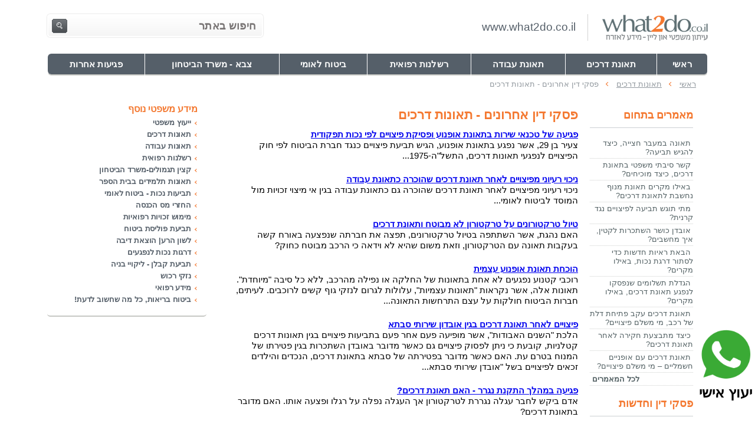

--- FILE ---
content_type: text/html
request_url: https://www.what2do.co.il/psakdin/?cat=1&page=5
body_size: 42406
content:

 
 

 
 <!DOCTYPE html PUBLIC "-//W3C//DTD XHTML 1.0 Transitional//EN" "http://www.w3.org/TR/xhtml1/DTD/xhtml1-transitional.dtd">

<html   
 xmlns:og="http://opengraphprotocol.org/schema/"
   	    xmlns:fb="http://www.facebook.com/2008/fbml">
 <!--[if lt IE 7]>      <html class="no-js lt-ie9 lt-ie8 lt-ie7"> <![endif]-->
<!--[if IE 7]>         <html class="no-js lt-ie9 lt-ie8"> <![endif]-->
<!--[if IE 8]>         <html class="no-js lt-ie9"> <![endif]-->
<!--[if gt IE 8]><!--> <html class="no-js"> <!--<![endif]-->
    <head>
<!-- Google Tag Manager -->
<script>(function(w,d,s,l,i){w[l]=w[l]||[];w[l].push({'gtm.start':
new Date().getTime(),event:'gtm.js'});var f=d.getElementsByTagName(s)[0],
j=d.createElement(s),dl=l!='dataLayer'?'&l='+l:'';j.async=true;j.src=
'https://www.googletagmanager.com/gtm.js?id='+i+dl;f.parentNode.insertBefore(j,f);
})(window,document,'script','dataLayer','GTM-KW2CF2T');</script>
<!-- End Google Tag Manager -->

		<meta charset="windows-1255">
		<meta http-equiv="Content-Type" content="text/html; charset=windows-1255">
 
        <meta name="viewport" content="width=device-width, initial-scale=1, maximum-scale=1, user-scalable=0"/>
		<meta name="format-detection" content="telephone=no" />

<meta name="verify-v1" content="fyvrwtJCHGoQiBRyUSTgesjtEC+AhRnNIqmOAR8lZuU=" />

<title>פסקי דין אחרונים - תאונות דרכים - דף 5</title>



        <!-- Place favicon.ico and apple-touch-icon.png in the root directory -->
<!--[if lt IE 9]>
   <script>
      document.createElement('header');
      document.createElement('nav');
      document.createElement('section');
      document.createElement('article');
      document.createElement('aside');
      document.createElement('footer');
   </script>
<![endif]-->
<!--[if gte IE 9]>
  <style type="text/css">
    .gradient {
       filter: none;
    }
  </style>
<![endif]-->
		<link rel="icon" type="image/x-icon" href="/img/favicon.ico">
        <link rel="stylesheet" href="/css/style.css">

        <link rel="stylesheet" href="/css/responsive.css">
 


<link href="/mobilator/style.css" rel="stylesheet" type="text/css" />



 
 

	<meta name='robots' content='index, follow' />



 
<meta name='Description' content='תיאור דף תאונות דרכים - דף 5' />
<meta name='author' content='Traffico - Software Solutions' />


 




<script type="text/javascript"  language="javascript" > 
<!--
 

function ShowSurvey()
{
 // showDivAvi('SurveyDiv')
document.getElementById('SurveyDiv').style.display='block';
	document.getElementById('SurveyDiv').innerHTML='<iframe src="/Survey.asp" width="420" height="550" dir=rtl FRAMEBORDER=0 MARGINHEIGHT=0 MARGINWIDTH=0 SCROLLING="no"></iframe>';
return;

}




function showDivAvi(MyObj){

if (window.innerWidth || window.innerHeight){ 
docwidth = window.innerWidth; 
docheight = window.innerHeight; 
} 
//IE Mozilla 
if (document.body.clientWidth || document.body.clientHeight){ 
docwidth = document.body.clientWidth; 
docheight = document.body.clientHeight; 
} 

//alert('docwidth =' +docwidth )
//alert('docheight =' + docheight )


ElelementWidth = document.getElementById(MyObj).style.width
ElelementWidth  = ElelementWidth.replace('px','')



ElelementHeight = document.getElementById(MyObj).style.height
ElelementHeight  = ElelementHeight.replace('px','')


//alert('ElelementWidth   =' + ElelementWidth  )


destX = parseInt((docwidth-ElelementWidth) /2)
if(destX<0){destX=0;}


destY = parseInt((docheight-ElelementHeight) /2)
if(destY<0){destY=0;}

//alert(destX)

MyScrollTop = 0

//if (document.body.scrollTop){alert('document.body.scrollTop = ' + document.body.scrollTop)}
//if (window.pageYOffset) {alert('window.pageYOffset = ' + window.pageYOffset)}
if (document.body.scrollTop) {MyScrollTop =document.body.scrollTop}
if (window.pageYOffset) {MyScrollTop = window.pageYOffset}

//alert('MyScrollTop=' + MyScrollTop )
//alert('destY =' + destY )
//alert('ElelementHeight =' + ElelementHeight)


destX = parseInt(destX-90)
if (destX <0) { destX =0}

	document.getElementById(MyObj).style.top = parseInt(MyScrollTop + destY) + 'px';
	document.getElementById(MyObj).style.left = destX + 'px';
	document.getElementById(MyObj).style.display = 'block';

}
//-->
</script>


 




	</head>
<body>

<!-- Google Tag Manager (noscript) -->
<noscript><iframe src="https://www.googletagmanager.com/ns.html?id=GTM-KW2CF2T"
height="0" width="0" style="display:none;visibility:hidden"></iframe></noscript>
<!-- End Google Tag Manager (noscript) -->

<iframe src="/KeepSession.asp" width=0 height=0 style="display:none;" id="ManageFrame" name="ManageFrame"></iframe>
<div id="fb-root"></div>
 
<script type="text/javascript"  language="javascript" > 
<!--
 
var AddFaceBook = 0
 
 
			window.fbAsyncInit = function() {
			FB.init({appId: '278828218836013', status: true, cookie: true,
		             xfbml: true});
				AddFaceBook =1;
 
			};
 
			(function() {
				var e = document.createElement('script'); e.async = true;
				e.src = document.location.protocol +
					'//connect.facebook.net/en_US/all.js#xfbml=1';
				document.getElementById('fb-root').appendChild(e);
			}());
 
 
   window.___gcfg = {lang: 'iw'};

  (function() {
    var po = document.createElement('script'); po.type = 'text/javascript'; po.async = true;
    po.src = 'https://apis.google.com/js/plusone.js';
    var s = document.getElementsByTagName('script')[0]; s.parentNode.insertBefore(po, s);
  })();
 
 
 
//-->
</script>
 

<div id="SurveyDiv" style="position:absolute;width:600px;height:400px;display:none;z-index:200;"></div>





<div class="wrapper">
	<header>
	<div id="header_top">
		<div id="header_right">
			<div id="main_logo"><a href="/" title="" ><img src="/img/logo.png" alt="Ovdim Logo"/></a></div>
			<div id="url_text">www.what2do.co.il</div>
		</div>
		<div class="header_left">
			<div class="main_search_icon"></div>
			<div id="main_search" class="divin">

				<form method="get"  action="/search/"   name="SearchForm" class="gradient">
<input type="text" placeholder="חיפוש באתר" onblur="this.placeholder='חיפוש באתר'" id="search" name="q" onfocus="this.placeholder=''"/>
<input type="submit" value=""/>
</form>

			</div>
		</div>
		<div class="clear"></div>
	</div>
	<nav>
 
		<div class="main_menu"><div class="open_main_menu"><div class="menu_title">תפריט</div>
			<div class="menu_icon">
				<div></div><div></div><div></div>
			</div>
			</div>
			<ul>
<li><div><a  id="nav_1" href="/"  title='ראשי' ><span>ראשי</span></a></div></li>

<li><div><a  id="nav_2" href="http://www.what2do.co.il/Page9710.asp"  title=' תאונת דרכים' ><span> תאונת דרכים</span></a>
<ul class="sub_menu">
<li><div><a href="http://www.what2do.co.il/Page9703.asp">מהי תאונת דרכים ?</a></div></li>
<li><div><a href="http://www.what2do.co.il/Page10503.asp">מי זכאי לפיצויים?</a></div></li>
<li><div><a href="http://www.what2do.co.il/Page22440.asp">תשלום תכוף לאחר תאונת דרכים</a></div></li>
<li><div><a href="http://www.what2do.co.il/Page9705.asp">תאונת דרכים את מי תובעים?</a></div></li>
<li><div><a href="http://www.what2do.co.il/Page10726.asp">חישוב פיצויים בתאונת דרכים</a></div></li>
<li><div><a href="http://www.what2do.co.il/Page26418.asp">הקשר בין אבדן כושר השתכרות, נכות רפואית ותיפקודית</a></div></li>
<li><div><a href="http://www.what2do.co.il/Page22441.asp">תאונת דרכים עם חבלות קלות</a></div></li>
<li><div><a href="http://www.what2do.co.il/Page10305.asp">תאונת פגע וברח - פיצויים</a></div></li>
<li><div><a href="http://www.what2do.co.il/Page22442.asp">עבר רפואי ותאונת דרכים</a></div></li>
<li><div><a href="http://www.what2do.co.il/Page10400.asp">עצות לנפגעים בתאונות דרכים</a></div></li>
<li><div><a href="http://www.what2do.co.il/Page10294.asp">חוק הפיצויים לנפגעי תאונות דרכים </a></div></li>
<li><div><a href="http://www.what2do.co.il/עורכי-דין-תאונת-דרכים/">עורך דין תאונת דרכים, עברת תאונה? נשאר לבחור עו"ד</a></div></li>
<li><div><a href="http://www.what2do.co.il/Page21219.asp">תקנות פיצויים לנפגעי תאונות דרכים (תשלומים תכופים)</a></div></li>
<li><div><a href="http://www.what2do.co.il/Page21220.asp">חוק נפגעי תאונות דרכים (סיוע לבני משפחה)</a></div></li>
<li><div><a href="http://www.what2do.co.il/Page9328.asp">ייעוץ - עורכי דין</a></div></li>
<li><div><a href="http://www.what2do.co.il/Page20259.asp">שאלות ותשובות - נזקי גוף</a></div></li>
<li><div><a href="http://www.what2do.co.il/Page9739.asp">תביעת פיצויים - דוגמאות</a></div></li>
<li><div><a href="http://www.what2do.co.il/Page23535.asp">פורום אורטופדיה וכירורגיה</a></div></li>
</ul>
</div></li>
<li><div><a  id="nav_3" href="http://www.what2do.co.il/Page10340.asp"  title='תאונת עבודה' ><span>תאונת עבודה</span></a>
<ul class="sub_menu">
<li><div><a href="http://www.what2do.co.il/Page9707.asp">מהי תאונת עבודה?</a></div></li>
<li><div><a href="http://www.what2do.co.il/Page11879.asp">תאונות עבודה נוספות</a></div></li>
<li><div><a href="http://www.what2do.co.il/תאונת-עבודה-הפסקה/">תאונת עבודה במהלך הפסקה בתוך יום העבודה </a></div></li>
<li><div><a href="http://www.what2do.co.il/Page9708.asp">את מי תובעים לאחר תאונת עבודה ?</a></div></li>
<li><div><a href="http://www.what2do.co.il/Page10491.asp">תאונות עבודה או נכות כללית מה עדיף?</a></div></li>
<li><div><a href="http://www.what2do.co.il/Page10507.asp">עצות לנפגעי תאונות עבודה </a></div></li>
<li><div><a href="http://www.what2do.co.il/Page10344.asp">ועדות רפואיות</a></div></li>
<li><div><a href="http://www.what2do.co.il/Page10358.asp">חוק ביטוח נפגעי עבודה</a></div></li>
<li><div><a href="http://www.what2do.co.il/עורכי-דין-תאונת-עבודה/">עורך דין תאונת עבודה, עברת תאונה עבודה? מחפש עו"ד?</a></div></li>
</ul>
</div></li>
<li><div><a  id="nav_4" href="http://www.what2do.co.il/Page10607.asp"  title='רשלנות רפואית' ><span>רשלנות רפואית</span></a>
<ul class="sub_menu">
<li><div><a href="http://www.what2do.co.il/רשלנות-רפואית-ילדים/">רשלנות רפואית, ילדים ואחריות הרופאים</a></div></li>
<li><div><a href="http://www.what2do.co.il/Page9027.asp">מהי רשלנות רפואית?</a></div></li>
<li><div><a href="http://www.what2do.co.il/Page30052.asp">מהו טיפול רפואי רשלני?</a></div></li>
<li><div><a href="http://www.what2do.co.il/Page28987.asp">מתי תוגש תביעת רשלנות רפואית?</a></div></li>
<li><div><a href="http://www.what2do.co.il/Page9028.asp">את מי תובעים?</a></div></li>
<li><div><a href="http://www.what2do.co.il/Page29795.asp">רשלנות רפואית, מהי עוולת הרשלנות?</a></div></li>
<li><div><a href="http://www.what2do.co.il/Page9336.asp">התיישנות ברשלנות רפואית</a></div></li>
<li><div><a href="http://www.what2do.co.il/Page11795.asp">טעויות אולטראסאונד והקשר לרשלנות רפואית</a></div></li>
<li><div><a href="http://www.what2do.co.il/Page29796.asp">רשלנות רפואית- העברת נטל הראיה אל הנתבעים</a></div></li>
<li><div><a href="http://www.what2do.co.il/Page13623.asp">רשלנות רפואית - ניתוחים</a></div></li>
<li><div><a href="http://www.what2do.co.il/Page13624.asp">רשלנות רפואית - אבחון לקוי</a></div></li>
<li><div><a href="http://www.what2do.co.il/Page13625.asp">רשלנות רפואית בלידה - הריון</a></div></li>
<li><div><a href="http://www.what2do.co.il/Page24352.asp">תביעת רשלנות רפואית - הריון, לידה</a></div></li>
<li><div><a href="http://www.what2do.co.il/Page21898.asp">שיתוק מוחין, פיגור שכלי, תביעת רשלנות רפואית</a></div></li>
<li><div><a href="http://www.what2do.co.il/Page13626.asp">רשלנות רפואית- ניתוח פלסטי קוסמטי</a></div></li>
<li><div><a href="http://www.what2do.co.il/Page26993.asp">זכויות החולה- על הזכויות שלנו בתחום הבריאות</a></div></li>
<li><div><a href="http://www.what2do.co.il/Page10732.asp">מידע על תביעות רשלנות רפואית</a></div></li>
<li><div><a href="http://www.what2do.co.il/Page10832.asp">ס` 35-36 לחוק הנזיקין</a></div></li>
<li><div><a href="http://www.what2do.co.il/Page29552.asp">תיעוד חומר רפואי - רשלנות רפואית</a></div></li>
<li><div><a href="http://www.what2do.co.il/Page10357.asp">חוק זכויות החולה</a></div></li>
</ul>
</div></li>
<li><div><a  id="nav_5" href="http://www.what2do.co.il/Page11957.asp"  title='ביטוח לאומי' ><span>ביטוח לאומי</span></a>
<ul class="sub_menu">
<li><div><a href="http://www.what2do.co.il/זכויות-הטבות-נכים/">זכויות נכים בביטוח לאומי</a></div></li>
<li><div><a href="http://www.what2do.co.il/Page13348.asp">מחלות מקצוע</a></div></li>
<li><div><a href="http://www.what2do.co.il/Page13349.asp">מיקרוטראומה</a></div></li>
<li><div><a href="http://www.what2do.co.il/Page10362.asp">פיצויים בעקות תאונה אשר איננה תאונת עבודה - מהם דמי תאונה?</a></div></li>
<li><div><a href="http://www.what2do.co.il/Page10509.asp">ועדה רפואית -  אחוזי נכות </a></div></li>
<li><div><a href="http://www.what2do.co.il/Page9327.asp">נפגעי פעולות איבה</a></div></li>
<li><div><a href="http://www.what2do.co.il/Page29950.asp">ביטוח לאומי - תביעות פיצויים נפגעי תאונות עבודה</a></div></li>
</ul>
</div></li>
<li><div><a  id="nav_6" href="http://www.what2do.co.il/Page13732.asp"  title='צבא - משרד הביטחון' ><span>צבא - משרד הביטחון</span></a>
<ul class="sub_menu">
<li><div><a href="http://www.what2do.co.il/Page11935.asp">תביעות נגד משרד הביטחון</a></div></li>
<li><div><a href="http://www.what2do.co.il/Page13735.asp">התיישנות - משרד הביטחון, צבא</a></div></li>
<li><div><a href="http://www.what2do.co.il/Page13738.asp">הקשר בין השרות הצבאי למחלות נפש </a></div></li>
<li><div><a href="http://www.what2do.co.il/Page12148.asp">פסוריאזיס, צבא  - קשר בין המחלה לשרות</a></div></li>
<li><div><a href="http://www.what2do.co.il/Page12149.asp">כיב קיבה, שרות צבאי והקשר</a></div></li>
<li><div><a href="http://www.what2do.co.il/Page13737.asp">הקשר בין מחלת הסוכרת לשרות הצבאי </a></div></li>
<li><div><a href="http://www.what2do.co.il/Page13736.asp">קצין תגמולים - בקשה לעיון נוסף</a></div></li>
<li><div><a href="http://www.what2do.co.il/Page28550.asp">קצין תגמולים דחה את תביעתך? </a></div></li>
<li><div><a href="http://www.what2do.co.il/Page26932.asp">נכי צה"ל וחוק הנכים, לאן?</a></div></li>
<li><div><a href="http://www.what2do.co.il/Page26991.asp">קביעת אחוזי נכות לנפגעי משרד הביטחון - תקנות</a></div></li>
<li><div><a href="http://www.what2do.co.il/Page10370.asp">נפגעי פעולות איבה - טרור</a></div></li>
<li><div><a href="http://www.what2do.co.il/Page13733.asp">הלם קרב</a></div></li>
<li><div><a href="http://www.what2do.co.il/Page11947.asp">קצין תגמולים- מידע משפטי ומדריך להגשת תביעה </a></div></li>
<li><div><a href="http://www.what2do.co.il/Page16144.asp">מאגר חוקים| דיני צבא</a></div></li>
<li><div><a href="http://www.what2do.co.il/Page11954.asp">נכי צה"ל - דוגמאות לתביעות נכות</a></div></li>
<li><div><a href="http://www.what2do.co.il/Page9330.asp">עורכי דין מייעצים- משרד הביטחון, צבא</a></div></li>
<li><div><a href="http://www.what2do.co.il/Page13996.asp">קטעי עיתונות</a></div></li>
<li><div><a href="http://www.what2do.co.il/Page13739.asp">בחירת זכויות לפי חוק הביטוח הלאומי או לפי חוק הנכים?</a></div></li>
</ul>
</div></li>
<li><div><a  id="nav_7" href="http://www.what2do.co.il/Page10782.asp"  title='פגיעות אחרות' ><span>פגיעות אחרות</span></a>
<ul class="sub_menu">
<li><div><a href="http://www.what2do.co.il/Page10782.asp">נזקי גוף, יעוץ משפטי</a></div></li>
<li><div><a href="http://www.what2do.co.il/Page9045.asp">פגיעות במתקני ספורט, שעשועים</a></div></li>
<li><div><a href="http://www.what2do.co.il/Page9046.asp">תאונות בחו"ל - איך לתבוע פיצויים</a></div></li>
<li><div><a href="http://www.what2do.co.il/פיצויים-פגיעה-בפרטיות/">תביעת פיצויים בגין פגיעה בפרטיות</a></div></li>
<li><div><a href="http://www.what2do.co.il/Page18406.asp">תביעות תלמידים - תאונות ילדים</a></div></li>
<li><div><a href="http://www.what2do.co.il/Page11042.asp">תאונות אופניים</a></div></li>
<li><div><a href="http://www.what2do.co.il/Page26238.asp">תאונות אופנוע - רכב דו גלגלי</a></div></li>
<li><div><a href="http://www.what2do.co.il/Page10395.asp">תביעת ביטוח בגין נכות מתאונה ומחלוקת בנוגע לפרשנות חישוב הפיצוי</a></div></li>
<li><div><a href="http://www.what2do.co.il/Page9047.asp">פגיעות ברחוב - תאונה בשטח ציבורי</a></div></li>
<li><div><a href="http://www.what2do.co.il/Page10989.asp">חיה מועדת - נשיכת כלב</a></div></li>
<li><div><a href="http://www.what2do.co.il/רשלנות-אחריות-מקצועית/">רשלנות מקצועית</a></div></li>
<li><div><a href="http://www.what2do.co.il/Page23554.asp">זכויות נפגעי עבירה| קורבנות משפט פלילי ועבירות מין</a></div></li>
<li><div><a href="http://www.what2do.co.il/Page25028.asp">חוק פיצוי לנפגעי פוליו, התשס"ז-2007</a></div></li>
<li><div><a href="http://www.what2do.co.il/Page9331.asp">בדיקת החזרי מס</a></div></li>
<li><div><a href="http://www.what2do.co.il/ספאם/">דואר אלקטרוני, חוק הספאם ודואר זבל, עד מתי?</a></div></li>
<li><div><a href="http://www.what2do.co.il/Page9709.asp">צליפת שוט, פגיעות ראש, זעזוע מוח, פגיעה נפשית </a></div></li>
<li><div><a href="http://www.what2do.co.il/Page28770.asp">דירוג עורכי דין - פרסום עורכי דין בחינם באינטרנט !</a></div></li>
<li><div><a href="http://www.what2do.co.il/Page29761.asp">מומחה רפואי  - מה תפקידו ?</a></div></li>
</ul>
</div></li>



				 


			</ul>
		</div>
	</nav>
	</header>





 





<nav class="crumbs"><!--
	--><div class="crumb" itemscope itemtype="http://data-vocabulary.org/Breadcrumb">
	<a href="https://www.what2do.co.il/" title="ראשי" itemprop="url"><span itemprop="title">ראשי</span></a>
	</div>

	<span class="arrow_l"></span>
	<div class="crumb" itemscope itemtype="http://data-vocabulary.org/Breadcrumb">

<a href="/Page9710.asp" itemprop="url"><span itemprop="title">תאונות דרכים</span></a>   


	</div> 



	 <span class="arrow_l"></span> 
	 <div class="crumb" itemscope itemtype="http://data-vocabulary.org/Breadcrumb">
	<span itemprop="title">פסקי דין אחרונים - תאונות דרכים</span>
	</div> 
	 </nav>

 







	
	<div id="content"><div class="roundedge">
	<div class="inner_left">
	<article class="inner_left_text">
	
	<h1>פסקי דין אחרונים - תאונות דרכים</h1>
	
	

	
	
	
	<div class="section"><!--start section-->
	
	<div class="section_content col_9"><!--start section content-->
	<!--start section content top-->
	<span class="sct"><span class="sct_left"></span><span class="sct_right"></span></span>
	<!--end section content top--> 
	<div class="scm"><!--start section content middle-->
	<div class="block_inner">
	
	
	
	
	<div class="innerpage"><!-- start forumpage-->
	<div class="innerpage_main">
	
	<div class="innerpage_main_middle">
	
	
	
	
	
	
	<div class="innerpage_main_middle_l float_left">
	
	
	
	
	
	
	
	<div class="innerpage_main_middle_text">
	































<TABLE BORDER=0 CELLPADDING=0 CELLSPACING=0>
<TR><TD><A HREF="/תאונת-אופנוע-טכנאי-פיצויים/" ><B>פגיעה של טכנאי שירות בתאונת אופנוע ופסיקת פיצויים לפי נכות תפקודית</B></A></TD></TR>
<TR><TD><p>צעיר בן 29, אשר נפגע בתאונת אופנוע, הגיש תביעת פיצויים כנגד חברת הביטוח לפי חוק הפיצויים לנפגעי תאונות דרכים, התשל&quot;ה-1975...</p></TD></TR>
</TABLE><BR>











<TABLE BORDER=0 CELLPADDING=0 CELLSPACING=0>
<TR><TD><A HREF="/ניכוי-רעיוני-פיצויים/" ><B>ניכוי רעיוני מפיצויים לאחר תאונת דרכים שהוכרה כתאונת עבודה</B></A></TD></TR>
<TR><TD><p>ניכוי רעיוני מפיצויים לאחר תאונת דרכים שהוכרה גם כתאונת עבודה בגין אי מיצוי זכויות מול המוסד לביטוח לאומי...</p></TD></TR>
</TABLE><BR>











<TABLE BORDER=0 CELLPADDING=0 CELLSPACING=0>
<TR><TD><A HREF="/לוודא-ביטוח-רכב/" ><B>טיול טרקטורונים על טרקטורון לא מבוטח ותאונת דרכים</B></A></TD></TR>
<TR><TD><p>האם נהגת, אשר השתתפה בטיול טרקטורונים, תפצה את חברתה שנפצעה באורח קשה בעקבות תאונה עם הטרקטורון, וזאת משום שהיא לא וידאה כי הרכב מבוטח כחוק?</p></TD></TR>
</TABLE><BR>











<TABLE BORDER=0 CELLPADDING=0 CELLSPACING=0>
<TR><TD><A HREF="/תאונה-עצמית-הוכחה/" ><B>הוכחת תאונת אופנוע עצמית</B></A></TD></TR>
<TR><TD><p>רוכבי קטנוע נפגעים לא אחת בתאונות של החלקה או נפילה מהרכב, ללא כל סיבה &quot;מיוחדת&quot;. תאונות אלה, אשר נקראות &quot;תאונות עצמיות&quot;, עלולות לגרום לנזקי גוף קשים לרוכבים. לעיתים, חברות הביטוח חולקות על עצם התרחשות התאונה...</p></TD></TR>
</TABLE><BR>











<TABLE BORDER=0 CELLPADDING=0 CELLSPACING=0>
<TR><TD><A HREF="/אובדן-שירותי-סבתא/" ><B>פיצויים לאחר תאונת דרכים בגין אובדון שירותי סבתא</B></A></TD></TR>
<TR><TD><p>הלכת &quot;השנים האבודות&quot;, אשר מופיעה פעם אחר פעם בתביעות פיצויים בגין תאונות דרכים קטלניות, קובעת כי ניתן לפסוק פיצויים גם כאשר מדובר באובדן השתכרות בגין פטירתו של המנוח בטרם עת. האם כאשר מדובר בפטירתה של סבתא בתאונת דרכים, הנכדים והילדים זכאים לפיצויים בשל &quot;אובדן שירותי סבתא...</p></TD></TR>
</TABLE><BR>











<TABLE BORDER=0 CELLPADDING=0 CELLSPACING=0>
<TR><TD><A HREF="/נגרר-תאונת-דרכים/" ><B>פגיעה במהלך התקנת נגרר - האם תאונת דרכים?</B></A></TD></TR>
<TR><TD><p>אדם ביקש לחבר עגלה נגררת לטרקטורון אך&nbsp;העגלה נפלה על רגלו ופצעה אותו. האם מדובר בתאונת דרכים?</p></TD></TR>
</TABLE><BR>











<TABLE BORDER=0 CELLPADDING=0 CELLSPACING=0>
<TR><TD><A HREF="/נפגע-משני-תאונת-דרכים-נכות-נפשית/" ><B>נכות נפשית לא חמורה של נפגע משני בתאונת דרכים - האם פיצויים?</B></A></TD></TR>
<TR><TD><p>אישה אשר נגרמה לה נכות נפשית לאחר שראתה את בנה נפגע בתאונת דרכים לא תקבל פיצויים מחברת הביטוח...</p></TD></TR>
</TABLE><BR>











<TABLE BORDER=0 CELLPADDING=0 CELLSPACING=0>
<TR><TD><A HREF="/שלילת-פיצויים-מרדף-משטרתי/" ><B>שלילת פיצויים מנפגע תאונת דרכים אשר נפגע בתאונה לאחר שנמלט מניידת משטרה</B></A></TD></TR>
<TR><TD><p>שלילת פיצויים מנפגע תאונת דרכים אשר נפגע בתאונה לאחר שנמלט מניידת משטרה. בית המשפט החיל על המקרה את הוראות סעיף 7(4) לחוק הפיצויים לנפגעי תאונות דרכים...</p></TD></TR>
</TABLE><BR>











<TABLE BORDER=0 CELLPADDING=0 CELLSPACING=0>
<TR><TD><A HREF="/עליה-אופנוע-תאונת-דרכים/" ><B>קשירת תיק לאופנוע - האם חלק מ"הנסיעה ברכב" מבחינת חוק הפיצויים?</B></A></TD></TR>
<TR><TD><p>בית המשפט קבע כי רוכבת אופנוע אשר נפצעה כאשר קשרה את תיקה האישי לרכב היא נפגעת תאונת דרכים. נקבע כי חברת הביטוח תפצה את האחרונה מכוח חבותה במסגרת חוק הפיצויים לנפגעי תאונות דרכים...</p></TD></TR>
</TABLE><BR>











<TABLE BORDER=0 CELLPADDING=0 CELLSPACING=0>
<TR><TD><A HREF="/פוליסת-סחר-רכב-פיצויים/" ><B>פוליסת סחר רכב - נסיעה פרטית או נסיעת סחר?</B></A></TD></TR>
<TR><TD><p>מי יפצה את הולך הרגל אשר נפצע בתאונת דרכים? האם מדובר בתאונה אשר הייתה מכוסה על ידי ביטוח סחר הרכב? האם&nbsp;עסקינן בנסיעה פרטית ואז הנטל לפצות את הולך הרגל מונח לפתחם של קרנית והנהג הפוגע?</p></TD></TR>
</TABLE><BR>











<TABLE BORDER=0 CELLPADDING=0 CELLSPACING=0>
<TR><TD><A HREF="/מחלוקת-תאונת-דרכים-יפו/" ><B>מחלוקת בין נפגע לבין חברת ביטוח בנוגע להתרחשות תאונת דרכים ביפו</B></A></TD></TR>
<TR><TD><p>חברת הביטוח טענה כי דין התביעה להידחות. לטענתה, בגרסתו של התובע נפלו שורה של סתירות מהותיות. כמו כן, נטען כי לא הוכחה זהות הנהג ברכב ולא הוכחה כלל זהות הרכב הפוגע...</p></TD></TR>
</TABLE><BR>











<TABLE BORDER=0 CELLPADDING=0 CELLSPACING=0>
<TR><TD><A HREF="/מכת-שמש-תאונת-דרכים/" ><B>מכת שמש ברכב חונה היא אינה תאונת דרכים</B></A></TD></TR>
<TR><TD><p>אדם עצר את רכבו בצד הדרך ואיבד הכרתו. במשך כשלוש שעות ישב האדם בתוך הרכב הסגור, כאשר הטמפ' עולה ועולה. בסופו של היום, לקה האחרון במכת שמש. האם מדובר בתאונת דרכים?</p></TD></TR>
</TABLE><BR>











<TABLE BORDER=0 CELLPADDING=0 CELLSPACING=0>
<TR><TD><A HREF="/תאונת-דרכים-הסעה-אושר-רחימי/" ><B>העליון: מותה של אושר רחימי איננו תולדה של תאונת דרכים</B></A></TD></TR>
<TR><TD><p>בית המשפט העליון קבע כי ילדה אשר מתה לאחר שנשכחה ברכב הסעות תלמידים לא נהרגה באירוע שהינו &quot;תאונת דרכים&quot;...</p></TD></TR>
</TABLE><BR>











<TABLE BORDER=0 CELLPADDING=0 CELLSPACING=0>
<TR><TD><A HREF="/נוסע-אוטובוס-תאונת-דרכים/" ><B>נוסע באוטובוס נפגע בתאונת דרכים - קביעת נכות וחישוב פיצויים</B></A></TD></TR>
<TR><TD><p>בחור צעיר לפני גיוס נפגע בתאונת דרכים כאשר נסע באוטובוס. בית המשפט פסק לאחרון פיצויים בגין התאונה בסך של כ-190,000 שקלים. כיצד נקבעה נכותו של התובע, וכיצד חושבו הפיצויים?</p></TD></TR>
</TABLE><BR>











<TABLE BORDER=0 CELLPADDING=0 CELLSPACING=0>
<TR><TD><A HREF="/תאונת-דרכים-פעולת-איבה-קסאם/" ><B>האם פגיעה בתאונת דרכים שנגרמה בשל נפילה קסאם היא פגיעה בפעולת איבה?</B></A></TD></TR>
<TR><TD><p>חוק הפיצויים לנפגעי תאונות דרכים הינו החוק אשר מכוחו מוגשות תביעות פיצויים בעקבות תאונות דרכים. עם זאת, לא כל תאונה עם רכב מזכה את הנפגע בפיצויים מכוח חוק זה. לעיתים, כאשר תאונת הדרכים נגרמה בשל פעולת איבה, הנפגע צריך לפנות לפיצויים כלפי המדינה...</p></TD></TR>
</TABLE><BR>











<TABLE BORDER=0 CELLPADDING=0 CELLSPACING=0>
<TR><TD><A HREF="/גירושין-תאונת-דרכים/" ><B>כיצד יחושבו פיצויים לילדים להורים גרושים לאחר מות אימם בתאונת דרכים?</B></A></TD></TR>
<TR><TD><p>אישה נהרגה בתאונת דרכים קטלנית והותירה אחריה שני ילדים קטינים. הילדים והעיזבון הגישו תביעה כנגד חברת הביטוח לפיצויים מכוח חוק פיצויים לנפגעי תאונות דרכים התשל&quot;ה-1975. בין הצדדים ניטשו מספר מחלוקות. לדוגמא, כיצד השפיעו הגירושין של המנוחה ובעלה על חישוב הפיצויים בתביעת העיזבון...</p></TD></TR>
</TABLE><BR>











<TABLE BORDER=0 CELLPADDING=0 CELLSPACING=0>
<TR><TD><A HREF="/נפילה-קניות-רכב/" ><B>נפילה מרכב בזמן הוצאת קניות - האם תאונת דרכים?</B></A></TD></TR>
<TR><TD><p>האם אדם אשר נפל בעת הוצאת קניות מקבינה של רכב הינו נפגע תאונת דרכים לפי החוק? האם התובע זכאי לפיצויים?</p></TD></TR>
</TABLE><BR>











<TABLE BORDER=0 CELLPADDING=0 CELLSPACING=0>
<TR><TD><A HREF="/הולך-רגל-מחוץ-לרכב-תאונה/" ><B>חלוקת אחריות לפצות אישה שנפגעה בתאונת דרכים בעת שעמדה בשולי כביש</B></A></TD></TR>
<TR><TD><p>צעירה נפגעה בתאונת דרכים ובבית המשפט העליון ניטשה מחלוקת בנוגע לזהות האחראי לפצותה. מדובר באישה אשר נפגעה כאשר עמדה מחוץ לכביש בעת שבעלה מסייע בתיקון תקר בגלגל ברכב אחר...</p></TD></TR>
</TABLE><BR>











<TABLE BORDER=0 CELLPADDING=0 CELLSPACING=0>
<TR><TD><A HREF="/שניאור-חשין/" ><B>תביעת פיצויים הוגשה על ידי משפחת שניאור חשין</B></A></TD></TR>
<TR><TD><p>דנית חשין, אלמנתו של שניאור חשין, רוכב האופניים אשר נדרס למוות לפני כשנה וחצי בתאונת פגע וברח, הגישה תביעת פיצויים בשם עיזבון בעלה המנוח...</p></TD></TR>
</TABLE><BR>











<TABLE BORDER=0 CELLPADDING=0 CELLSPACING=0>
<TR><TD><A HREF="/משאית-נגרר-תאונת-דרכים/" ><B>חלוקת פיצויים לאחר תאונת דרכים בין משאית ונגרר</B></A></TD></TR>
<TR><TD><p>מעורבותן הרבה של משאיות בתאונות דרכים בארץ, קל וחומר בתאונות קטלניות, הביאה להחמרה מבחינת דיני הביטוח וחוק הפיצויים כאשר מדובר בתאונות הקשורות במשאיות...</p></TD></TR>
</TABLE><BR>








		
								 <A class="Paging"   Href="?cat=1&page=4"><<</a>&nbsp;
								 <A class="Paging"  Href="?cat=1&page=4">&nbsp;הקודם</a>&nbsp;

								
 
									<A  class="Paging" Href="?cat=1">1</a>&nbsp; 

								
									<A  class="Paging" Href="?cat=1&page=2">2</a>&nbsp; 
									
									<A  class="Paging" Href="?cat=1&page=3">3</a>&nbsp; 
									
									<A  class="Paging" Href="?cat=1&page=4">4</a>&nbsp; 
									
									<span  class="Paging" ><B>5</B></span>&nbsp; 

								
									<A  class="Paging" Href="?cat=1&page=6">6</a>&nbsp; 
									
									<A  class="Paging" Href="?cat=1&page=7">7</a>&nbsp; 
									
									<A  class="Paging" Href="?cat=1&page=8">8</a>&nbsp; 
									
									<A  class="Paging" Href="?cat=1&page=9">9</a>&nbsp; 
									
									<A  class="Paging" Href="?cat=1&page=10">10</a>&nbsp; 
									
									<A  class="Paging" Href="?cat=1&page=11">11</a>&nbsp; 
									
									<A  class="Paging" Href="?cat=1&page=12">12</a>&nbsp; 
									
									<A  class="Paging" Href="?cat=1&page=13">13</a>&nbsp; 
									
									<A  class="Paging" Href="?cat=1&page=14">14</a>&nbsp; 
									
									<A  class="Paging" Href="?cat=1&page=15">15</a>&nbsp; 
									
									<A  class="Paging" Href="?cat=1&page=16">16</a>&nbsp; 
									
									<A  class="Paging" Href="?cat=1&page=17">17</a>&nbsp; 
									
									<A  class="Paging" Href="?cat=1&page=18">18</a>&nbsp; 
									
									<A  class="Paging" Href="?cat=1&page=19">19</a>&nbsp; 
									
									<A  class="Paging" Href="?cat=1&page=20">20</a>&nbsp; 
											
 								 <A class="Paging"   Href="?cat=1&page=6">לעמוד הבא&nbsp;</a> &nbsp;
								 <A class="Paging"   Href="?cat=1&page=6">>></a> &nbsp;
 
								





 
 </div>
 


 

   




 


	</article>




 



   

	</div><!--//inner left-->




 


	<aside class="inner_right"><div>
 



<h2>מאמרים בתחום</h2>
	<nav class="inner_sidebar_nav">
	<ul>



 





                             <li><a href="/P35737/">תאונה במעבר חצייה, כיצד להגיש תביעה?</a></li>




                             <li><a href="/P35731/">קשר סיבתי משפטי בתאונת דרכים, כיצד מוכיחים? </a></li>




                             <li><a href="/P35729/">באילו מקרים תאונת מנוף נחשבת לתאונת דרכים?</a></li>




                             <li><a href="/P35705/">מתי תוגש תביעה לפיצויים נגד קרנית?</a></li>




                             <li><a href="/P35701/">אובדן כושר השתכרות לקטין, איך מחשבים? </a></li>




                             <li><a href="/P35700/">הבאת ראיות חדשות כדי לסתור דרגת נכות, באילו מקרים? </a></li>




                             <li><a href="/P35697/">הגדלת תשלומים שנפסקו לנפגע תאונת דרכים, באילו מקרים?</a></li>




                             <li><a href="/P35678/">תאונת דרכים עקב פתיחת דלת של רכב, מי משלם פיצויים?</a></li>




                             <li><a href="/P35663/">כיצד מתבצעת חקירה לאחר תאונת דרכים?</a></li>




                             <li><a href="/P35653/">תאונת דרכים עם אופניים חשמליים – מי משלם פיצויים? </a></li>


<li style="text-align:left;"><a href="/articles/?cat=1"><strong>לכל המאמרים</strong></a></li>


 
	</ul>
	</nav>





 

<h2>פסקי דין וחדשות</h2>
	<nav class="inner_sidebar_nav">
	<ul>






                             <li><a href="/P35626/">תביעת פיצויים נגד קרנית בתאונת פגע וברח</a></li>




                             <li><a href="/P35614/">תביעה לפי חוק פיצויים לנפגעי תאונות דרכים עקב תאונה עם אופניים חשמליים</a></li>




                             <li><a href="/P35592/">חישוב פיצויים לפנסיונר שנפל באוטובוס כתוצאה מבלימה פתאומית</a></li>




                             <li><a href="/P35581/">תאונת דרכים של קטין עקב נפילה בכניסה לרכב</a></li>




                             <li><a href="/P35575/">תביעה בגין תאונת דרכים שאירעה במסגרת העבודה </a></li>




                             <li><a href="/P35569/">תביעה נגד קרנית בגין תאונת פגע וברח להולכת רגל</a></li>




                             <li><a href="/P35560/">רוכבת אופנוע שאיבדה ראייה בעין אחת תבעה פיצויים מחברת ביטוח </a></li>




                             <li><a href="/P35552/">חישוב פיצויים לצעיר שנפגע בתאונת טרקטורון</a></li>




                             <li><a href="/P35547/">חלומו של רוכב אופניים נקטע עקב תאונת דרכים </a></li>




                             <li><a href="/P35543/">עובד עירייה נפצע בתום נהיגה על מלגזה ותבע פיצויים מחברת ביטוח</a></li>


<li style="text-align:left;"><a href="/psakdin/?cat=1"><strong>לכל פסקי הדין</strong></a></li>


 


                          </ul>
                          </nav>
                          






































 
 


	</div></aside>





	<div class="clear"></div>
	</div></div><!--//content-->




	<aside id="sidebar"><div>





	<div class="box roundedge">
	<h2 class="h2_title">מידע משפטי נוסף</h2>
	<nav class="list_of_links">
	<ul>



                             <li><a href="/Page10003.asp">ייעוץ משפטי</a></li>




                             <li><a href="/Page9710.asp">תאונות דרכים</a></li>




                             <li><a href="/Page10340.asp">תאונות עבודה</a></li>




                             <li><a href="/Page10607.asp">רשלנות רפואית</a></li>




                             <li><a href="/Page13732.asp">קצין תגמולים-משרד הביטחון</a></li>




                             <li><a href="/Page10353.asp">תאונות תלמידים בבית הספר</a></li>




                             <li><a href="/Page11957.asp">תביעות נכות - ביטוח לאומי</a></li>




                             <li><a href="/Page17004.asp">החזרי מס הכנסה</a></li>




                             <li><a href="/Page9332.asp">מימוש זכויות רפואיות</a></li>




                             <li><a href="/Page10992.asp">תביעת פוליסת ביטוח</a></li>




                             <li><a href="/Page10990.asp">לשון הרע| הוצאת דיבה</a></li>




                             <li><a href="/Page10354.asp">דרגות נכות לנפגעים</a></li>




                             <li><a href="/Page13520.asp">תביעת קבלן - ליקויי בניה</a></li>




                             <li><a href="/Page10594.asp">נזקי רכוש</a></li>




                             <li><a href="/Page26493.asp">מידע רפואי</a></li>




                             <li><a href="/ביטוח-בריאות/">ביטוח בריאות, כל מה שחשוב לדעת!</a></li>


 	</ul>
	</nav>
	</div>
	 


	</div></aside>
	<div class="clear"></div>






















 
 



	<footer><div>
		<div class="footer_right">
			<nav class="footer_links">
				<div>
					<div>
						<h2>תחומים נוספים</h2>
						<ul>
<li><a href="http://www.traffic.what2do.co.il/">תעבורה</a></li>
<li><a href="http://www.get.what2do.co.il/">גירושין ומשפחה</a></li>
<li><a href="http://www.eca.what2do.co.il/">הוצאה לפועל</a></li>
<li><a href="http://www.bankruptcy.what2do.co.il/">פשיטת רגל</a></li>
<li><a href="http://www.criminal.what2do.co.il">פלילים</a></li>
<li><a href="http://www.nadlan.what2do.co.il/">מקרקעין נדל"ן</a></li>
						</ul>
					</div>
					<div>
						<h2>הכי נצפים</h2>
						<ul>
							<li><a href="http://www.what2do.co.il/Page26238.asp">זכויות לאחר תאונת אופנוע</a></li>
<li><a href="http://www.what2do.co.il/Page10400.asp">עצות לנפגעי תאונות</a></li>
<li><a href="http://www.what2do.co.il/החלפת-פרטים-בתאונה/">החלפת פרטים בתאונה</a></li>
<li><a href="http://www.what2do.co.il/Page13625.asp">על רשלנות בלידה</a></li>
<li><a href="http://www.what2do.co.il/Page9045.asp">מתקני ספורט ושעשועים</a></li>
<li><a href="http://www.what2do.co.il/Page13348.asp">מהי מחלת מקצוע</a></li>
<li><a href="http://www.what2do.co.il/Page10344.asp">עצות לפני ועדה רפואית</a></li>
						</ul>
					</div>
					<div>
						<h2>שירותים ומידע נוסף</h2>
						<ul>
<li><a href="http://www.what2do.co.il/Page23535.asp">פורום רופא מומחה</a></li>
<li><a href="http://www.what2do.co.il/Page9272.asp">תקנון האתר</a></li>
<li><a href="http://www.what2do.co.il/Page9271.asp">קישורים משפטיים</a></li>
<li><a href="http://www.what2do.co.il/sitemap/">מפת האתר</a></li>
<li><a href="javascript:window.external.AddFavorite('http://www.What2Do.co.il', 'מידע משפטי - נזקי גוף')">הוסף למועדפים</a></li>
<li><a href="http://www.what2do.co.il/Page26314.asp">פרסום באתר</a></li>
<li><a href="http://www.what2do.co.il/Page9049.asp">פניה אל עורך דין</a></li>


						</ul>
					</div>
				</div>
			</nav>
		</div>
		<div class="footer_left">
		
 

			<p class="credit">כל הזכויות שמורות ל What2do.il 2004</p>
		</div>

	</div></footer>


	
</div><!--//wrapper-->


 


		<script type="text/javascript" src="/js/jquery.js"></script>
		<script type="text/javascript" src="/js/addtoany.js"></script>
		<script type="text/javascript" src="/js/jquery.marquee.js"></script>
		<script type="text/javascript" src="/js/js.js"></script>
		
<script>
	var jq = jQuery;
	jq(document).ready(function(){
	(function marquee_height(){
		var marquee = jq('.marquee'),
			par_height = marquee.parent().parent().height(),
			title_height = marquee.parent().parent().find('h2').outerHeight(true),
			height = par_height - title_height;
		marquee.css({height:height});
	})();
	
		jq('.marquee').attr("direction", "up").attr("scrollamount", "1").marquee('marquee').mouseover(function () {
			jq(this).trigger('stop');
		}).mouseout(function () {
			jq(this).trigger('start');
		});
		jq(window).resize(function(){
			jq('.marquee').css({width:'100%'});
		})
	})	
</script>

 







 


<!--include file="ContactBottom.asp"-->






<script src="https://www.google-analytics.com/urchin.js" type="text/javascript">

</script>

<script type="text/javascript">

_uacct = "UA-2169326-4";

urchinTracker();

</script>




 <div  id="WhatsappIcon" style="position:fixed;bottom:0px;right:0px;">
<div zstyle="margin-right:-20px;"><A   target="_blank" href="https://wa.me/972507860122?text=%D7%94%D7%99%D7%99%2C%20%D7%90%D7%A0%D7%99%20%D7%A6%D7%A8%D7%99%D7%9A%20%D7%A2%D7%96%D7%A8%D7%94%20%D7%9E%D7%A9%D7%A4%D7%98%D7%99%D7%AA" ><img border=0 src="/Whatsapp-Icon-Green-PNG-Clipart.png" style="width:100px;" /></A></div>
<div align=center style="font-size:150%;margin-bottom:40px;font-weight:bold;">יעוץ אישי</div>
</div>
 



<div id="MobilatorContainer" style="display:none;z-index:99999;">

<div class="footerMobilator"><div class="inner">
	<div class="press"><div class="close_footer"></div><div class="open_footer"></div></div>
	<div class="footer_stuff">
	<div class="links"><p class="footer_title">צור קשר לייעוץ מיידי</p><a class="a call" href="tel:0554532843" onclick="javascript:$.ajax({url:'/mobilator/click.asp?t=1'});"></a><a class="a open_form" style="background-image: url('/mobilator/img/open-formwa2.png');" target="_blank" href="https://wa.me/972507860122?text=%D7%94%D7%99%D7%99%2C%20%D7%90%D7%A0%D7%99%20%D7%A6%D7%A8%D7%99%D7%9A%20%D7%A2%D7%96%D7%A8%D7%94%20%D7%9E%D7%A9%D7%A4%D7%98%D7%99%D7%AA"  onclick="javascript:$.ajax({url:'/mobilator/click.asp?t=3'});"></a></div>
	<div class="clear"></div>
	<div class="form_holder">
		<form method="post" action="https://www.what2do.co.il/mobilator/insert.asp" name="SmallFormMB" target="_top">

			<p>מלא/י פרטיך ונחזור אליך בהקדם:</p>
			<input type="text" placeholder="שם מלא:" name="vcName" onfocus="this.placeholder=''" onblur="this.placeholder='שם מלא:'"/>
			<input type="text" placeholder="טלפון:"  name="vcPhone" onfocus="this.placeholder=''" onblur="this.placeholder='טלפון:'"/>
			
			<input type="button" onclick="javascript:CheckFormMB(document.SmallFormMB);" value="שלח"/>
		</form>
	</div>
	<p class="credit">Powered by Traffico</p> 
	</div>
</div></div>





</div>

<script>

function CheckFormMB(MyForm){
if (MyForm.vcName.value=='')
	{
	alert('נא למלא שם')
	MyForm.vcName.focus();
	return;
	}

 
if (MyForm.vcPhone.value=='')
	{
	alert('נא למלא טלפון')
	MyForm.vcPhone.focus();
	return;
	}

 

MyForm.submit();
}


 
	var jq = jQuery;
	function close_footer(){
		jq('.close_footer').click(function(){
			
			var it = jq(this),
				footer = jq('.footerMobilator'),
				links = footer.find('.links'),
				height = footer.find('.inner').outerHeight(),
				form_height = footer.find('.form').outerHeight(),
				it_height = it.outerHeight(true),
				calc = height - it_height - form_height;
			
			jq('.footerMobilator').animate({bottom:-calc+"px"},function(){
				jq('.footerMobilator .form_holder').css({height:0});
				links.show();
				height = footer.find('.inner').outerHeight(),
				form_height = footer.find('.form').outerHeight(),
				it_height = it.outerHeight(true),
				
				calc = height - it_height - form_height;
				jq('.footerMobilator').css({bottom:-calc+"px"});
			});
			
			it.hide(); jq('.open_footer').show();
			createCookie('closemobilator','1',0)

			return calc;
		});
		jq('.open_footer').click(function(){
			eraseCookie('closemobilator');
			
			var it = jq(this),
				footer = jq('.footerMobilator'),
				height = footer.outerHeight(),
				it_height = it.outerHeight(true),
				calc = height - it_height;
			jq('.footerMobilator').animate({bottom:0+"px"});
			it.hide(); jq('.close_footer').show();
		});
		jq(window).resize(function(){
			jq('.footerMobilator').removeAttr('style');
			jq('.open_footer').removeAttr('style');
			jq('.close_footer').removeAttr('style');
		});
	}
	jq('.open_form1').click(function(){
		var form = jq('.footerMobilator .form_holder'),
			curheight = form.height(),
			autoHeight = form.css('height','auto').height();
		form.css({height:curheight}).animate({height:autoHeight});
		jq('.footerMobilator .links').hide();
		return false;
	});
	
	jq(window).load(function(){
		close_footer();
		if(readCookie('closemobilator')=='1'){jq('.close_footer').click();}

	});










if( /Android|webOS|iPhone|iPod|BlackBerry/i.test(navigator.userAgent) ) {
 

	if (screen.width <= 640)
	{
	document.getElementById('MobilatorContainer').style.display='block';
	if(document.getElementById('AviTest')){document.getElementById('AviTest').style.display='none';}
	if(document.getElementById('AviTest1')){document.getElementById('AviTest1').style.display='none';}
	if(document.getElementById('WhatsappIcon')){document.getElementById('WhatsappIcon').style.display='none';}

	}



}
 




function createCookie(name,value,days) {
	if (days) {
		var date = new Date();
		date.setTime(date.getTime()+(days*24*60*60*1000));
		var expires = "; expires="+date.toGMTString();
		var expires = ""
	}
	else var expires = "";
	document.cookie = name+"="+escape(value)+expires+"; path=/";
}

function readCookie(name) {
	var nameEQ = name + "=";
	var ca = document.cookie.split(';');
	for(var i=0;i < ca.length;i++) {
		var c = ca[i];
		while (c.charAt(0)==' ') c = c.substring(1,c.length);
		if (c.indexOf(nameEQ) == 0) return c.substring(nameEQ.length,c.length);
	}
	return null;
}

function eraseCookie(name) {
	createCookie(name,"",-1);
}




</script>









<!-- Accessibility - what2do.co.il -->

<script data-cfasync="false"> 
	window.interdeal = {
		sitekey   : "357106ba1d5371fdbc447478a379c58f",
		Position  : "Right",
		Menulang  : "HE",
		btnStyle  : {
			vPosition : ["undefined","78px"],
			scale	  : ["undefined","0.7"],
		}
	}
</script>
<script data-cfasync="false" src="https://js.nagich.co.il/accessibility.js"></script>



</body>
</html>
 


--- FILE ---
content_type: text/css
request_url: https://www.what2do.co.il/css/style.css
body_size: 48358
content:


.VoteBig{
background-image:url('/images/survey/stars0.png');
background-repeat:no-repeat;
width:130px;
height:25px; 

}

.VoteBig1{
background-image:url('/images/survey/stars1.png');
background-repeat:no-repeat;
width:130px;
height:25px; 

}
.VoteBig2{
background-image:url('/images/survey/stars2.png');
background-repeat:no-repeat;
width:130px;
height:25px; 

}
.VoteBig3{
background-image:url('/images/survey/stars3.png');
background-repeat:no-repeat;
width:130px;
height:25px; 

}


.VoteBig4{
background-image:url('/images/survey/stars4.png');
background-repeat:no-repeat;
width:130px;
height:25px;  
}

.VoteBig5{
background-image:url('/images/survey/stars5.png');
background-repeat:no-repeat;
width:130px;
height:25px; 

}








.VoteSmall{
background-image:url('/images/survey/star.gif');
background-repeat:repeat-x;
width:80px;
height:16px; 
background-position:0px -16px;

}





.VoteSmall10{
background-image:url('/images/survey/star.gif');
background-repeat:repeat-x;
background-position:0px -32px;
width:16px;
height:16px; 
}



.VoteSmall15{
background-image:url('/images/survey/star.gif');
background-repeat:repeat-x;
background-position:0px -32px;
width:24px;
height:16px; 
}



.VoteSmall20{
background-image:url('/images/survey/star.gif');
background-repeat:repeat-x;
background-position:0px -32px;
width:32px;
height:16px; 
}



 

.VoteSmall25{
background-image:url('/images/survey/star.gif');
background-repeat:repeat-x;
background-position:0px -32px;
width:40px;
height:16px; 
}

.VoteSmall30{
background-image:url('/images/survey/star.gif');
background-repeat:repeat-x;
background-position:0px -32px;
width:48px;
height:16px; 
}

.VoteSmall35{
background-image:url('/images/survey/star.gif');
background-repeat:repeat-x;
background-position:0px -32px;
width:56px;
height:16px; 
}

.VoteSmall40{
background-image:url('/images/survey/star.gif');
background-repeat:repeat-x;
background-position:0px -32px;
width:64px;
height:16px; 
}

.VoteSmall45{
background-image:url('/images/survey/star.gif');
background-repeat:repeat-x;
background-position:0px -32px;
width:72px;
height:16px; 
}

.VoteSmall50, .VoteSmall0{
background-image:url('/images/survey/star.gif');
background-repeat:repeat-x;
background-position:0px -32px;
width:80px;
height:16px; 
}



















input:focus, select:focus, textarea:focus, button:focus {
	outline: none;
}

img {
	border: none;
	max-width: 100%;
	vertical-align: bottom;
}
a:focus {
	outline:none;
}
input,textarea,select {
	border-radius: 0 0 0 0;
	border: none;
	-webkit-appearance:none;
}
p {
	margin: 0 0 6px 0;
}
fieldset {
	border: none;
	padding: 0;
	margin: 0;
}
address {
	font-style: normal;
}
input.ltr:focus {
	text-align:left;
}
::-webkit-input-placeholder {
    color: #555F69;
}
:-moz-placeholder {
    color: #555F69;
    opacity:  1;
}
::-moz-placeholder {
   color: #555F69;
    opacity:  1;
}
:-ms-input-placeholder {
   color: #555F69;
}
* {
	box-sizing: border-box;
	-webkit-text-size-adjust: none;
}

body,html {
	padding: 0;
	margin: 0;
	font-size: 16px;
	font-family: arial, sans-serif;
	background: #eaebe6;
	height: 100%;
}
img {
	
	vertical-align: bottom;
}
header,nav,section,article,aside,footer {display:block;}
.wrapper {
	direction: rtl;
	max-width: 1120px;
	position: relative;
	padding: 0 20px;
	margin: 0 auto;
}
.ss {
	position: absolute;
	top: 0; right: 0;
	margin: 0 auto;
	opacity: 0.3;
	z-index: 500;
}

.clear {
	display: block;
	clear:both;
}

.main_menu {
	margin: 0 0 15px 0;
}
.img a img:hover {
	opacity: 0.7;
}
/*================ HEADER ==================*/
#header_top {
	margin: 24px 0;
	position: relative;
	height: 42px;
}
	#header_right {
		display:table;
		float:right;
		border-collapse:seperate;
	}
		#main_logo {
			display: table-cell;
			vertical-align:middle;
			padding: 0 0 0 20px;
			border-left: 1px solid #fff;
		}
		#url_text {
			padding: 0 20px 0 0;
			border-right:1px solid #d3d3d3;
			display:table-cell;
			vertical-align:middle;
			color:#555f69;
			font-size: 1.2em;
		}
	.header_left {
		float: left;
		height: 42px;
		width: 33.3333333%;
		direction: ltr;
	}
	.header_left:after {
		content:"";
		height: 42px;
		display: inline-block;
		vertical-align: middle;
		width: 0;
	}
		.header_left > .divin {
			display: inline-block;
			vertical-align: middle;
		}
		#main_search {
			width:100%;
		}
			#main_search form {
				margin: 0 7px 0 0px;
				padding: 0 0 0 40px;
				direction: rtl;
				height: 39px;
				border: 2px solid #fff;
				-webkit-box-shadow: 0px 0px 2px 0px rgba(50, 50, 50, 0.30);
				-moz-box-shadow:    0px 0px 2px 0px rgba(50, 50, 50, 0.30);
				box-shadow:         0px 0px 2px 0px rgba(50, 50, 50, 0.30);		
				border-radius: 5px;
				position: relative;
background: rgb(255,255,255);
background: url([data-uri]);
background: -moz-linear-gradient(top,  rgba(255,255,255,1) 0%, rgba(245,245,245,1) 100%);
background: -webkit-gradient(linear, left top, left bottom, color-stop(0%,rgba(255,255,255,1)), color-stop(100%,rgba(245,245,245,1)));
background: -webkit-linear-gradient(top,  rgba(255,255,255,1) 0%,rgba(245,245,245,1) 100%);
background: -o-linear-gradient(top,  rgba(255,255,255,1) 0%,rgba(245,245,245,1) 100%);
background: -ms-linear-gradient(top,  rgba(255,255,255,1) 0%,rgba(245,245,245,1) 100%);
background: linear-gradient(to bottom,  rgba(255,255,255,1) 0%,rgba(245,245,245,1) 100%);
filter: progid:DXImageTransform.Microsoft.gradient( startColorstr='#ffffff', endColorstr='#f5f5f5',GradientType=0 );
			}
				#main_search input[type="text"],#main_search select{
					background: none;
					height: 39px;
					width: 100%;
					padding: 0 10px 3px 0;
					font-family: arial;
					letter-spacing: 0.02em;
					font-weight: bold;
					font-size: 1.094em;
					color: #555F69;
				}
				#main_search input[type="button"],#main_search input[type="submit"]{
					width: 27px;
					height: 26px;
					border: 1px solid transparent;
					-webkit-appearance: none;
					background: url(/img/search_submit.png) top left no-repeat;
					cursor: pointer;
					position: absolute;
					top: 0;
					bottom: 0;
					left: 5px;
					margin: auto 0;
				}
				#main_search input[type="button"]:hover,#main_search input[type="submit"]:hover {
					background: url(/img/search_submit.png) bottom left no-repeat;
				}
				
		.facebook_like_wrap {
			height: 42px;
			padding: 10px 0 50px 0px;
			position: relative;
		}

			.a2a_kit:before {
				content:"";
				display:inline-block;
				vertical-align: middle;
				height: 42px;
			}
			.a2a_kit a {
				display: inline-block;
				vertical-align: middle;
				margin: 0 0 0 12px;
				width: 60px;
			}
			.a2a_kit a.a2a_button_facebook_like {
				width: 92px;
				margin: -5px 0 0 0;
			}
	.main_menu ul {
		margin: 0; padding: 0; list-style:none;
	}
	.main_menu > ul {
		width: 100%;
		height: 100%;
		border-radius: 6px;
		position: relative;
		display: table;
		border-spacing: 1px;
		border-collapse: separate;
	}
		.main_menu > ul > li {
			display: table-cell;
			vertical-align: middle;
			text-align:center;
			border-bottom: 2px solid #c7c8c4;
			height: 100%;
		}
		.main_menu > ul > li > div {
			position: relative;
			height:100%;
		}
			.main_menu > ul > li > div > a {
				color: #fff;
				text-decoration: none;
				display: table;
				background: #555f69;
				position: relative;
				height: 100%;
				width:100%;
				border-collapse:collapse;
			}

		.main_menu > ul > li > div > a:before {
			content:"";
			display:block;
			position: absolute;
			bottom: -2px;
			height: 2px;
			width: 100%;
			background: #C7C8C4;
			right: 0px;
			height: 6px;
			z-index: -6;
		}
		.main_menu > ul > li:first-child > div > a:before {
			border-radius: 0 0 6px 0;
		}
		.main_menu > ul > li:last-child > div > a:before {
			border-radius: 0 0 0 6px;
		}	
		@media screen and (min-width:1100px){
			.main_menu > ul > li > div > a:hover {
				background: #F47931;
			}
		}
			.main_menu > ul > li:first-child , .main_menu > ul > li:first-child > div > a {
				border-radius: 0 5px 5px 0;
			}
			.main_menu > ul > li:last-child , .main_menu > ul > li:last-child > div > a {
				border-radius: 6px 0 0 6px;
			}
				.main_menu > ul > li > div > a span {
					display: table-cell;
					vertical-align: middle;
					padding: 10px 15px;
					color: #fff;
					font-weight: bold;
					font-size: 0.95em;
					letter-spacing: 0.015em;
					line-height: 1em;
				}
			.main_menu > ul > li:hover ul.sub_menu {display:block;}
			ul.sub_menu {
				display: none;
				position: absolute;
				top: auto;
				right: 0;
				width: 200px;
				z-index: 5000;
				background: #fff;
				border-right: 1px solid #c7c8c4;
				border-left: 1px solid #c7c8c4;
				border-top: 2px solid #c7c8c4;
				text-align:right;
			}
				ul.sub_menu li {
					
					border-bottom: 1px solid #c7c8c4;
				}
					ul.sub_menu a {
						color: #555f69;
						text-decoration: none;
						font-size: 0.95em;
						font-weight: bold;
						display: block;
						padding: 6px 10px;
					}
					@media screen and (min-width:1100px){
						ul.sub_menu a:hover {
							background: #F47931;
							color: #fff;
						}
					}
.roundedge {
	background: #fff;
	border-radius: 5px;
	border-bottom: 2px solid #c7c8c4;
	padding: 15px;
}
/*======================== FOOTER ====================*/
footer {
	background: #555F69;
	border-radius: 5px 5px 0 0;
	padding: 20px;
}
footer > div {position: relative;}
.footer_links {
	background: #666F78;
	border-radius: 5px;
	margin: 0 0 0 253px;
	padding: 19px 58px 26px 10px;
}
.footer_links > div {
	display:table;
	border-collapse:seperate;
	border-spacing: 20px;
	width: 100%;
}
	.footer_links > div > div {
		display: table-cell;
		width: 33.3333%;
		vertical-align: top;
	}
		.footer_links h2 {
			color: #fff;
			font-size: 1.03em;
			margin: 0;
			padding: 0 0 14px 0;
		}
		.footer_links ul {
			list-style:none; padding:0 9px 0 0;margin:0;
			border-right: 2px solid #F47931;
			font-size: 0.8em;
			line-height: 16px;
			color: #fff;
		}
		.footer_links li {
			margin: 0 0 3px 0;
		}
		.footer_links a {
			color: #fff;
			text-decoration:none;
		}
		.footer_links a:hover {
			text-decoration: underline;
			color: #F47931;
		}
.footer_left {
	position: absolute;
	top: 0;
	left: 0;
	width: 234px;
	height: 100%;
}
	.footer_left_text .blue_text {
		font-size: 1.4em;
		font-weight: bold;
		color: #F47931;
		text-align:center;
		margin: 23px 0 0 0;
	}
	.footer_left_text .white_text {
		font-size: 1.15em;
		font-weight: bold;
		color: #fff;
		text-align: center;
	}
	.footer_left_clicker {
		display: block;
		margin: 11px auto;
		text-align: center;
		width: auto;
		
		color: #F47931;
		font-weight: bold;
		font-size: 1.2em;
		text-decoration: none;
		border-radius: 5px;
		border: 4px solid #fff;
background: rgb(254,254,254);
background: url([data-uri]);
background: -moz-linear-gradient(top,  rgba(254,254,254,1) 0%, rgba(223,225,227,1) 100%);
background: -webkit-gradient(linear, left top, left bottom, color-stop(0%,rgba(254,254,254,1)), color-stop(100%,rgba(223,225,227,1)));
background: -webkit-linear-gradient(top,  rgba(254,254,254,1) 0%,rgba(223,225,227,1) 100%);
background: -o-linear-gradient(top,  rgba(254,254,254,1) 0%,rgba(223,225,227,1) 100%);
background: -ms-linear-gradient(top,  rgba(254,254,254,1) 0%,rgba(223,225,227,1) 100%);
background: linear-gradient(to bottom,  rgba(254,254,254,1) 0%,rgba(223,225,227,1) 100%);
filter: progid:DXImageTransform.Microsoft.gradient( startColorstr='#fefefe', endColorstr='#dfe1e3',GradientType=0 );
		
	}
	.footer_left_clicker:after {
		content: "";
		display: inline-block;
		width: 0;
		height: 33px;
		vertical-align: middle;
	}
	.footer_left_clicker:hover {
background: rgb(238,239,241);
background: url([data-uri]);
background: -moz-linear-gradient(top,  rgba(238,239,241,1) 0%, rgba(196,202,207,1) 100%);
background: -webkit-gradient(linear, left top, left bottom, color-stop(0%,rgba(238,239,241,1)), color-stop(100%,rgba(196,202,207,1)));
background: -webkit-linear-gradient(top,  rgba(238,239,241,1) 0%,rgba(196,202,207,1) 100%);
background: -o-linear-gradient(top,  rgba(238,239,241,1) 0%,rgba(196,202,207,1) 100%);
background: -ms-linear-gradient(top,  rgba(238,239,241,1) 0%,rgba(196,202,207,1) 100%);
background: linear-gradient(to bottom,  rgba(238,239,241,1) 0%,rgba(196,202,207,1) 100%);
filter: progid:DXImageTransform.Microsoft.gradient( startColorstr='#eeeff1', endColorstr='#c4cacf',GradientType=0 );
	
	}
		.footer_left_clicker span {
			display: inline-block;
			position: relative;
			vertical-align:middle;
		}
		.footer_left_clicker span:after, .footer_left_clicker span:before {
			content:"";
			display:block;
			border-left: 2px solid #000;
			border-top: 2px solid #000;
			width: 5px;
			height: 5px;
			transform:rotate(-45deg);
			-moz-transform:rotate(-45deg);
			-webkit-transform:rotate(-45deg);
			-o-transform:rotate(-45deg);
			-ms-transform:rotate(-45deg);
			position: absolute;
			left: -10px;
			top: 0;
			bottom: 0;
			margin: auto 0;
		}
		.footer_left_clicker span:after {
			left: -15px;
		}
	.credit {
		position: absolute;
		bottom: 0;
		left: 0;
		color: #90979D;
		font-size: 0.8em;
		text-align: left;
		margin: 0;
	}
/*========================= HOME PAGE ===========================*/
#home_page_top,#home_page_middle {
	margin: 0 0 0px;
}
#home_page_top.roundedge {
	padding: 11px;
}
#main_img_holder {
	border-radius: 5px;
	overflow: hidden;
	padding: 275px 0 0 0;
	position: relative;
	
}
	#main_image {
		position: absolute;
		top: 0;
		right: -9999px;
		left:-9999px;
		margin: auto;
		width: auto;
		max-width:9999px;
	}
	.top_form {
		position: absolute;
		top: 0;
		left: 0;
		width: 33.3333333%;
		height: 100%;
		overflow: hidden;
	}
		.form_overlay {
			margin: 0 8px 0 0;
			background: rgba(244,121,49,0.92);
			height: 5000px;
			
		}
		.top_form > div >  div {
			height: 230px;
			width: 60%;
			position: absolute;
			top: 0; right: 8px; left: 0; bottom: 0; margin: auto;
		}
			.top_form p {
				color: #fff;
				text-align: center;
				margin: 0;	
			}
			.top_form p.bold {
				color: #fff;
				font-size: 1.0em;
				text-align: center;
				margin: 0;
				line-height: 0.9em;
			}
			.top_form form {
				padding: 7px 0 0 0;
			}
			.top_form input[type="text"],.widget_form input[type="text"],.top_form select,.widget_form select {
				width: 100%;
				border: 1px solid #50575f;
				padding: 5px;
				margin: 0 0 5px 0;
				font-family:arial;
				background-color:white;
			}
			.submit_bg {
				background: #555F69;
				line-height: 35px;
				width: 100%;
				cursor: pointer;
				display: block;
				margin: 6px auto 0 20px;		
				position: relative;
				border: 2px solid #fff;
				border-radius: 5px;
				-webkit-box-shadow: 0px 2px 0px 0px rgba(21, 120, 160, 1);
				-moz-box-shadow:    0px 2px 0px 0px rgba(21, 120, 160, 1);
				box-shadow:         0px 2px 0px 0px rgba(21, 120, 160, 1);	
				text-align:center;
				color: #fff;
				font-weight: bold;
				font-size: 1.5em;
			}
			.bottom_form .submit_bg {margin:10px auto 0;}
			.submit_bg:hover {
				background:#949EA9;
			}
				.submit_bg span {
					position: relative;
					
				}
				.submit_bg span:before, .submit_bg span:after {
					content:"";
					display: block;
					height: 6px;
					width: 6px;
					border-top: 2px solid #fff;
					border-left: 2px solid #fff;
					transform: rotate(-45deg);
					-moz-transform: rotate(-45deg);
					-webkit-transform: rotate(-45deg);
					-ms-transform: rotate(-45deg);
					-o-transform: rotate(-45deg);
					position: absolute;
					top: 3px;
					bottom: 0;
					left: -9px;
					margin: auto 0;
				}
				.submit_bg span:after {
					left: -15px;
				}
			.top_form input[type="button"],.bottom_form  input[type="button"],.widget_form input[type="button"],.top_form input[type="submit"],.bottom_form  input[type="submit"],.widget_form input[type="submit"]{
				cursor: pointer;
				background: none;
				position: absolute;
				top: 0;
				right: 0;
				width: 100%;
				height: 100%;
			}
			.top_form input[type="button"]:hover, .top_form input[type="submit"]:hover {
				background-position: bottom left;
			}
	#main_img_title {
		position: absolute;
		height: 72px;
		width: 480px;
		background: rgba(85,95,105,0.92);
		bottom: 18px;
		right: 0;
		color: #fff;
		border-radius: 5px 0 0 5px;
	}
		#main_img_title > div {
			padding: 11px 17px;
		}
			#main_img_title .smaller {
				font-size: 1.35em;
				line-height: 1.1em;
				display: block;
			}
			#main_img_title .bigger {
				font-size:1.75em;
			}
	#home_page_middle {
		margin: 0 -20px 
	}
	.hpm_table {
		display: table;
		width: 100%;
		border-collapse: separate;
		border-spacing: 20px;
	}
		.hpm_table > div {
			display: table-cell;
			vertical-align: top;
		}
.hpm_table_left,.hpm_table {height:100%;}
.hpm_table_left {
	width: 33.333333%;
}
h1.main_title {
	font-size: 1.45em;
	font-weight:bold;
	margin: 0 0 8px 0;
	color: #F47931;
}
	.main_text .runner {
		font-size: 0.8em;
		line-height: 16px;
	}
	.main_text p {
		margin: 0 0 6px 0;
	}
.hpm_table_left > div {
	position: relative;
	height: 100%;
}
.hpm_article {
	margin: 0 0 15px;
}
.top_article {
	display:table;
	width: 100%;
	border-collapse:collapse;
	margin: 0 0 11px 0;
}
.top_article > div {
	display: table-cell;
	vertical-align: middle;
}	
	.top_article .img{
		
		overflow: hidden;

	}
	.top_article .img img {border-radius: 5px; border: 2px solid #EDEDED;}

.h2_title {
	font-size: 1em;
	font-weight: bold;
	color: #F47931;
	margin: 0;
	padding: 0 0 6px 0;
}	
.top_article .h2_title{
	padding: 0 11px 0 0;
}
	.h2_title a{
		color: #F47931;text-decoration:none;
	}
	.bottom_article {
		font-size: 0.8em;
		line-height: 16px;
	}	
		.more_link {
			color: #F47931;
		}
		.bottom_article a:hover {
			text-decoration:none;
		}
	.hbm_table_left_bottom {
		/* position: absolute; */
		bottom: 0; right:0;
		width: 100%;
		position: relative;
	}
.link_to, .submit_comment {
	position: relative;
	display: inline-block;
	width: 133px;
	height: 31px;
	line-height: 31px;
	font-size: 1.0em;
	padding: 0 5px 0 5px;
	text-decoration:none;
	color: #fff;
	text-align: center;
	font-weight:bold;
	border-radius: 7px;
background: rgb(244,121,49);
background: url([data-uri]);
background: -moz-linear-gradient(top,  rgba(244,121,49,1) 0%, rgba(242,96,12,1) 100%);
background: -webkit-gradient(linear, left top, left bottom, color-stop(0%,rgba(244,121,49,1)), color-stop(100%,rgba(242,96,12,1)));
background: -webkit-linear-gradient(top,  rgba(244,121,49,1) 0%,rgba(242,96,12,1) 100%);
background: -o-linear-gradient(top,  rgba(244,121,49,1) 0%,rgba(242,96,12,1) 100%);
background: -ms-linear-gradient(top,  rgba(244,121,49,1) 0%,rgba(242,96,12,1) 100%);
background: linear-gradient(to bottom,  rgba(244,121,49,1) 0%,rgba(242,96,12,1) 100%);
filter: progid:DXImageTransform.Microsoft.gradient( startColorstr='#f47931', endColorstr='#f2600c',GradientType=0 );
text-align:center;
}
.link_to span {position: relative;display:inline-block;}
.link_to span:after,.link_to span:before, .submit_comment:before, .submit_comment:after {
	content:"";
	position: absolute;
	left: -15px;
	top: 2px;
	bottom: 0;
	margin: auto 0;
	height: 6px;
	width: 6px;
	border-top: 2px solid #fff;
	border-left: 2px solid #fff;
	-ms-transform: rotate(-45deg);
	-webkit-transform: rotate(-45deg);
	-o-transform: rotate(-45deg);
	-moz-transform: rotate(-45deg);
	transform: rotate(-45deg);
}
.link_to span:after , .submit_comment span:after{
	left: -9px;
}
.submit_comment:before, .submit_comment:after {
	left:10px;
}
.link_to:hover, .submit_comment:hover{
background: rgb(112,121,124);
background: url([data-uri]);
background: -moz-linear-gradient(top,  rgba(112,121,124,1) 0%, rgba(93,102,106,1) 100%);
background: -webkit-gradient(linear, left top, left bottom, color-stop(0%,rgba(112,121,124,1)), color-stop(100%,rgba(93,102,106,1)));
background: -webkit-linear-gradient(top,  rgba(112,121,124,1) 0%,rgba(93,102,106,1) 100%);
background: -o-linear-gradient(top,  rgba(112,121,124,1) 0%,rgba(93,102,106,1) 100%);
background: -ms-linear-gradient(top,  rgba(112,121,124,1) 0%,rgba(93,102,106,1) 100%);
background: linear-gradient(to bottom,  rgba(112,121,124,1) 0%,rgba(93,102,106,1) 100%);
filter: progid:DXImageTransform.Microsoft.gradient( startColorstr='#70797c', endColorstr='#5d666a',GradientType=0 );

}
.hbm_table_left_bottom .link_to {
	position: absolute;
	top: 0;
	bottom: 0;
	margin: auto 0;
	right: 15px;
}
.hbm_table_left_bottom p{
	font-size: 0.8em;
	padding: 0 144px 0 0
}
.home_boxes_three > div {
	display: inline-block;
	vertical-align: top;
	width: 33.333333%;
	position: relative;
	min-height: 91px;
}
	.home_boxes_three > div > div {
		padding: 0 0 0 11px;
	}
	.home_boxes_three .img {
		position: absolute;
		top: 0;
		right: 0;
	}
		.home_boxes_three .img img {
			border-radius: 5px;
			border: 2px solid #EDEDED;
		}
	.home_boxes_three .text {
		padding: 0 150px 0 0;
	}
		.h3_title {
			font-size: 0.8em;
			font-weight: bold;
			color: #555F69;
			margin: 0;
		}
			.h3_title a {
				color: #555F69; text-decoration: none;
			}
			.h3_title a:hover {
				text-decoration:underline;
			}
			.home_boxes_three p {
				font-size: 0.8em;
				margin: 0;
				line-height: 16px;
			}
			.home_boxes_three .more_link {
				font-size: 0.8em;
			}
.home_boxes_four {
	margin: 5px -15px;
}
.home_boxes_four > div {display: table; width: 100%;border-spacing: 15px;border-collapse: separate;}
.home_boxes_four > div > div {display: table-cell;vertical-align:top;width:25%;}			
.home_boxes_four .h2_title {
	border-bottom: 1px solid #CCCFD2;
	margin: 0 0 10px 0;
}
.list_of_links {
	font-size: 0.8em;
}
	.list_of_links ul {
		list-style:none;
		margin:0;padding:0;
	}
		.list_of_links li {
			position: relative;
			padding: 0 11px 0 0;
			font-weight: bold;
			color: #555F69;
			letter-spacing: -0.01em;
			line-height: 0.9em;
			margin: 0 0 4px 0;
			line-height: 16px;
		}
			.list_of_links a {
				color: #555F69; text-decoration:none;
			}
			.list_of_links a:hover {
				color: #f47931;
			}
		.list_of_links li:before {
			content:"";
			display: block;
			height: 3px;
			width: 3px;
	border-top: 1px solid #F47931;
	border-left: 1px solid #F47931;
	-ms-transform: rotate(-45deg);
	-webkit-transform: rotate(-45deg);
	-o-transform: rotate(-45deg);
	-moz-transform: rotate(-45deg);
	transform: rotate(-45deg);
			position: absolute;
			top: 7px;
			right: 0;
		}
.news_items {
	overflow: hidden;
	position: relative;
	line-height: 16px;
}
.marquee {
	height: 220px;
}
	.news_items ul {
		list-style: none; padding: 0; margin: 0;
	}
	.news_items li {
		margin: 0 0 10px 0;
	}
	.news_items p {
		font-size: 0.8em;
		margin: 0;
	}
	.date {
		font-size: 0.8em;
		color: #90979D;
	}
/*====================== internal page =========================*/
.crumbs {
	margin: -10px 20px 10px 0;
	font-size: 0.8em;
	color: #90979D;
}
.crumbs div,.crumbs > span {
	display: inline-block;
	vertical-align: middle;
}
.crumbs > span {
	width: 22px;
	height: 6px;
	position: relative;
}
.crumbs > span:after {
	content:"";
	display: block;
	width: 4px;
	height: 4px;
	border-left: 1px solid #F47931;
	border-top: 1px solid #F47931;
	-moz-transform: rotate(-45deg);
	-ms-transform: rotate(-45deg);
	-o-transform: rotate(-45deg);
	-webkit-transform: rotate(-45deg);
	transform: rotate(-45deg);
	position: absolute;
	top: 0;right:0;bottom:0;left:0;margin:auto;
}
	.crumbs a {
		color: #90979D;
	}
	.crumbs a:hover {
		text-decoration:none;
	}
h1 {
	color: #F47931;
	font-weight: bold;
	font-size: 1.45em;
	line-height: 0.9em;
	margin: 0 0 15px 0;
}
h2 {
	color: #F47931;
	font-weight: bold;
	margin: 0 0 15px 0;
	font-size: 1.094em;
}
#content {
	width: 75%;
	float:right;
	margin: 0 0 20px;
}
	#content > div {
		margin: 0 0 0 10px;
		padding: 25px;
	}
		.page_description {
			margin: 0 0 20px 0;
		}
			.page_description .runner{
				font-size: 0.93em;
			}
		.inner_left {
			float:left;
			width: 75%;
		}
			.inner_left_text {
				font-size: 0.93em;
				margin: 0px 0 20px 0;
			}		
				.inner_left_text .img {
					float: left;
					margin: 0 15px 15px 0;
				}
					.inner_left_text .img img {border-radius:5px;border: 2px solid #EDEDED;}

						.inner_left_text h2 {
							font-size: 16px;
							color: #555F69;
							margin: 6px 0;
						}
			.forum_excerpts {
				padding: 0px 0 0 0;
				margin: 0 0 20px;
			}	
				.forum_excerpts h2 {
					border-bottom: 1px solid #CCCFD2;
					padding: 0 0 10px;				
				}	
				.forum_excerpts section {
					padding: 20px 75px 20px 0;
					border-bottom: 1px solid #CCCFD2;
					position: relative;
				}
					.forum_excerpts section .img {
						position: absolute;
						top: 24px;
						right: 0;
						width: 62px;
						height: 31px;
					}
						.forum_excerpts section .img img {
							border: 2px solid #EDEDED;
							border-radius: 5px;
						}
					.forum_excerpts section p{
						font-size: 0.8em;
						margin: 0;
					}
					.forum_excerpts section h3 {
						font-size: 0.85em;
						color: #555F69;
						display: inline-block;
						vertical-align: baseline;
						margin: 0 0 0px 0;
					}
						.forum_excerpts section h3 a {
							color: #555F69;
							text-decoration: none;
						}
						.forum_excerpts section h3 a:hover {
							text-decoration: underline;
						}
					.forum_excerpt_meta {
						font-size: 0.8em;
						color: #90979D;
						display: inline-block;
						vertical-align: baseline;
						margin: 0 10px 0 0;
					}

			.bottom_form {
				background: #F47931;
				border-radius: 5px;
				padding: 20px;
			}
				.bottom_form h2 {
					color: #fff;
					text-align:center;
					font-size: 1.5em;
					text-shadow: 1px 1px 0px rgba(150, 150, 150, 0.5);
					margin: 0 0 4px 0;
					line-height: 0.9em;
				}
				.bottom_form p {
					color: #fff;
					font-size: 0.9em;
					text-align: center;
				}
				.bottom_form .right {
					float: right;
					width: 66.666%;
				}
					.bottom_form .right span {
						display: inline-block;
						vertical-align: top;
						width: 50%;
						padding: 0 0 10px 10px;
					}
						.bottom_form .right span input,.bottom_form .right span select {
							display: block;
							height: 28px;
						}
						.bottom_form input[type="text"], .bottom_form textarea , .bottom_form select {
							border: 1px solid #000;
							padding: 0 5px;
							font-size: 0.93em;
							font-family: arial;
							width: 100%;
							background-color:white;

						}
				.bottom_form .left {
					float: left;
					width: 33.3333%;
				}
					.bottom_form .left textarea {
						height: 66px;
						min-height: 66px;
						resize: vertical;
					}
		.inner_right {
			float: right;
			width: 25%;
		}
			.inner_right > div {
				padding: 0 0 0 20px;
			}
			.inner_right h2 {
				padding: 0px 0px 10px;
				border-bottom: 1px solid #CCCFD2;
			}
			.inner_sidebar_nav {
				
			}
				.inner_sidebar_nav ul {
					margin: 0; padding: 0 0 20px; list-style: none;
					font-size: 0.8em;
				}
					.inner_sidebar_nav li {
						border-bottom: 1px dotted #CED0CE;
						padding: 3px 0px;						
					}
						.inner_sidebar_nav li a {
							color: #526063;
							padding: 0 4px 0;
							text-decoration: none;						
						}
						.inner_sidebar_nav li a:hover {
							color: #F47931;
						}
#sidebar {
	width: 25%;
	float:left;
}
	#sidebar > div {
		margin: 0 10px 0 0;
	}
		#sidebar .box {
			margin: 0 0 20px 0;
			background: #fff;
		}

	
/*forum*/
.forum_wrap {
	clear:both;
	border-radius: 5px;
	border: 2px solid #EDEDED;
	background: #F5F5F5;
	overflow: hidden;
}
	.forum_top {
		background: rgb(255,255,255);
		background: url([data-uri]);
		background: -moz-linear-gradient(top,  rgba(255,255,255,1) 0%, rgba(234,235,230,1) 100%);
		background: -webkit-gradient(linear, left top, left bottom, color-stop(0%,rgba(255,255,255,1)), color-stop(100%,rgba(234,235,230,1)));
		background: -webkit-linear-gradient(top,  rgba(255,255,255,1) 0%,rgba(234,235,230,1) 100%);
		background: -o-linear-gradient(top,  rgba(255,255,255,1) 0%,rgba(234,235,230,1) 100%);
		background: -ms-linear-gradient(top,  rgba(255,255,255,1) 0%,rgba(234,235,230,1) 100%);
		background: linear-gradient(to bottom,  rgba(255,255,255,1) 0%,rgba(234,235,230,1) 100%);
		filter: progid:DXImageTransform.Microsoft.gradient( startColorstr='#ffffff', endColorstr='#eaebe6',GradientType=0 );
		padding: 20px;
		border-bottom: 1px solid #CCCFD2;
	}
	.forum_top > div {display: table;width:100%;direction:ltr;} .forum_top > div > div {display: table-cell;vertical-align:middle;direction:rtl;}
		.add_new_message {
			width: 163px;
		}
			.add_new_message span{
				display: block;
				line-height: 26px;
				height:27px;
				font-size:0.8em;
				color: #fff;
				text-align:center;
				border-radius:5px;
				cursor: pointer;
background: rgb(244,121,49);
background: url([data-uri]);
background: -moz-linear-gradient(top,  rgba(244,121,49,1) 0%, rgba(242,96,12,1) 100%);
background: -webkit-gradient(linear, left top, left bottom, color-stop(0%,rgba(244,121,49,1)), color-stop(100%,rgba(242,96,12,1)));
background: -webkit-linear-gradient(top,  rgba(244,121,49,1) 0%,rgba(242,96,12,1) 100%);
background: -o-linear-gradient(top,  rgba(244,121,49,1) 0%,rgba(242,96,12,1) 100%);
background: -ms-linear-gradient(top,  rgba(244,121,49,1) 0%,rgba(242,96,12,1) 100%);
background: linear-gradient(to bottom,  rgba(244,121,49,1) 0%,rgba(242,96,12,1) 100%);
filter: progid:DXImageTransform.Microsoft.gradient( startColorstr='#f47931', endColorstr='#f2600c',GradientType=0 );
			}
				.add_new_message span:hover {
	background: rgb(135,135,135);
	background: url([data-uri]);
	background: -moz-linear-gradient(top,  rgba(135,135,135,1) 0%, rgba(95,95,95,1) 100%);
	background: -webkit-gradient(linear, left top, left bottom, color-stop(0%,rgba(135,135,135,1)), color-stop(100%,rgba(95,95,95,1)));
	background: -webkit-linear-gradient(top,  rgba(135,135,135,1) 0%,rgba(95,95,95,1) 100%);
	background: -o-linear-gradient(top,  rgba(135,135,135,1) 0%,rgba(95,95,95,1) 100%);
	background: -ms-linear-gradient(top,  rgba(135,135,135,1) 0%,rgba(95,95,95,1) 100%);
	background: linear-gradient(to bottom,  rgba(135,135,135,1) 0%,rgba(95,95,95,1) 100%);
	filter: progid:DXImageTransform.Microsoft.gradient( startColorstr='#878787', endColorstr='#5f5f5f',GradientType=0 );
				}
				.add_new_message b {
					position:relative;
					display:inline-block;
					padding: 0 17px 0 0;
				}
				.add_new_message b:before,.add_new_message b:after {
					content:"";
					display: block;
					width: 11px;
					height: 3px;
					background: #fff;
		
					position: absolute;
					right: 0px;
					top: 0;
					bottom: 0;
					margin: auto 0;
				}
				.add_new_message b:before {
					width: 3px;
					height: 11px;
					right: 4px;
				}
		.forum_legend {
			padding: 0 20px;
			font-size: 0.9em;
			color: #90979D;
			line-height: 1em;
		}
			.forum_legend > span {
				display: inline-block;
				vertical-align: middle;
				position: relative;
				margin: 0 0 0 7px;
				padding: 0 15px 0 0;
			}
				.forum_legend > span > span {
					position: absolute;
					top: 0;
					bottom: 0;
					right: 0;
					margin: auto 0;
				}
				.forum_icon {
					display: inline-block;
					width: 9px;
					height: 9px;
					/* border-radius: 2px;					 */
				}
			.forum_legend .new_message {
				
			}
				.nm_icon {
					background: #F47931;
					background: url(/img/icon_new_message.png) no-repeat;
				}
			.forum_legend .without {
				
			}
				.without_icon {
					background: #fff;
					background: url(/img/icon_without_content.png) no-repeat;
				}
		.forum_search_wrap {
			width: 179px;
		}

			.forum_search_wrap form {
				padding: 0 0 0 27px;
				position: relative;
				height: 24px;			
				
			}
				.forum_search_wrap input[type="text"]{
					width: 100%;
					height: 24px;
					padding: 0 5px;
					font-family: arial;
					font-weight: bold;
					font-size: 0.93em;
					border: 1px solid #CCCFD2;
					border-radius: 5px;
				}
				.forum_search_wrap input[type="button"],.forum_search_wrap input[type="submit"]{
					-webkit-appearance: none;
					/* border-radius: 5px; */
					width: 24px;
					height: 24px;
					position: absolute;top:0;left:0;
				/* border: 1px solid #CCCFD2; */
background: rgb(229,229,229);
background: url([data-uri]);
background: -moz-linear-gradient(top,  rgba(229,229,229,1) 0%, rgba(248,248,248,1) 100%);
background: -webkit-gradient(linear, left top, left bottom, color-stop(0%,rgba(229,229,229,1)), color-stop(100%,rgba(248,248,248,1)));
background: -webkit-linear-gradient(top,  rgba(229,229,229,1) 0%,rgba(248,248,248,1) 100%);
background: -o-linear-gradient(top,  rgba(229,229,229,1) 0%,rgba(248,248,248,1) 100%);
background: -ms-linear-gradient(top,  rgba(229,229,229,1) 0%,rgba(248,248,248,1) 100%);
background: linear-gradient(to bottom,  rgba(229,229,229,1) 0%,rgba(248,248,248,1) 100%);
filter: progid:DXImageTransform.Microsoft.gradient( startColorstr='#e5e5e5', endColorstr='#f8f8f8',GradientType=0 );
				background: url(/img/search_submit_drushim.png);
				cursor:pointer;
				}
				.forum_search_wrap input[type="button"]:hover, .forum_search_wrap input[type="submit"]:hover {opacity:0.7;}
	/*forum posts*/
	.forum_posts  ul {
		padding: 0;
		margin: 0;
		list-style:none;
	}
		.forum_posts > ul {
			padding: 20px;
		}
		.forum_posts > ul ul {
			/* margin: 0 20px 0 0; */
			
		}
			.forum_posts > ul > .f_post {
				margin: 0 0 15px 0;
			}
				.f_post_top {
					background: #fff;
					border: 1px solid #CCCFD2;
					display: table;
					width: 100%;
					border-collapse: collapse;
					margin: 0 0 -1px 0;
				}
					.f_post_top > div {display: table-cell; vertical-align:middle;}
					.f_post_title {
						font-size: 0.93em;
						font-weight: bold;
						color: #555F69;
						padding: 7px 20px 6px 7px;
						position: relative;
					}
					.forum_posts > ul ul .f_post_title {
						font-weight:normal;
					}
						.forum_posts > ul > .f_post > .f_post_top .f_post_title:before {
							content: "";
							display: block;
							width:5px;
							height: 5px;
							background: #CDCDCD;
							position: absolute;
							top: 14px;
							right: 9px;
						}
						.f_post_title a {
							color: #555F69;
							text-decoration:none;
						}
						.f_post_title a:hover {
							text-decoration: underline;
						}
							.f_post_title .forum_icon {
								margin: 0 10px 0 0;
							}
					.f_post_left {width:210px}
						.f_post_left > div {display:table;width:100%;}
					.author,.post_date {
						display:table-cell;vertical-align:middle;
						border-right: 1px solid #CCCFD2;
						color: #90979D !important; text-decoration:none !important;
						font-size: 0.8em;
						
						padding: 8px 9px 8px;
					}
					.post_date {
						width: 200px;
					}
					.post_date {
						width: 120px;
						text-align:center;
					}
			.f_post_closer { /*close comment*/
				height: 0; overflow:hidden;
			}
				.f_post_content {
					background: #F5F5F5;
					border-right: 1px solid #CCCFD2;
					border-left: 1px solid #CCCFD2;
					padding: 20px;
					font-size: 0.93em;
				}	
			.f_post_bottom {
				background: rgb(255,255,255);
				background: url([data-uri]);
				background: -moz-linear-gradient(top,  rgba(255,255,255,1) 0%, rgba(234,235,230,1) 100%);
				background: -webkit-gradient(linear, left top, left bottom, color-stop(0%,rgba(255,255,255,1)), color-stop(100%,rgba(234,235,230,1)));
				background: -webkit-linear-gradient(top,  rgba(255,255,255,1) 0%,rgba(234,235,230,1) 100%);
				background: -o-linear-gradient(top,  rgba(255,255,255,1) 0%,rgba(234,235,230,1) 100%);
				background: -ms-linear-gradient(top,  rgba(255,255,255,1) 0%,rgba(234,235,230,1) 100%);
				background: linear-gradient(to bottom,  rgba(255,255,255,1) 0%,rgba(234,235,230,1) 100%);
				filter: progid:DXImageTransform.Microsoft.gradient( startColorstr='#ffffff', endColorstr='#eaebe6',GradientType=0 );
				padding: 9px 20px;
				border: 1px solid #CCCFD2;
				font-size: 0.8em;
				font-weight: bold;
				color: #555F69;
				margin: 0 0 -1px 0;
			}
				.add_comment ,.print_comment{
					display: inline-block;
					vertical-align: middle;
					cursor: pointer;
					margin: 0 0 0 10px;
					padding: 0 13px 0 0;
					position: relative;
				}
				.add_comment:hover ,.print_comment:hover {text-decoration:underline;}
				.add_comment:before, .add_comment:after {
					content:"";
					display: block;
					width: 8px;
					height: 2px;
					top: 0;
					bottom: 0;
					margin: auto 0;
					right: 0;
					background: #F47931;
					position: absolute;
				}
				.add_comment:after {
					width: 2px;
					height: 8px;
					right: 3px;
				}
				.print_comment {
					background: url(/img/icon_print.jpg) no-repeat right center;
				}
				.close_comment,.close_reply {
					display: inline-block;
					position: relative;
					padding: 0 10px 0 0;
					cursor: pointer;
				}
				.close_comment {
					float:left;
				}
				.close_comment:hover {
					text-decoration:underline;
				}
				.close_comment:after,.close_comment:before,.close_reply:after,.close_reply:before {
					content:"";
					display:block;
					width: 0;
					height: 8px;
					border-right: 1px solid #555F69;
					position: absolute;
					top: 2px;
					right: 0;
					bottom: 0;
					margin: auto 0;
					transform: rotate(45deg);
					-moz-transform: rotate(45deg);
					-ms-transform: rotate(45deg);
					-o-transform: rotate(45deg);
					-webkit-transform: rotate(45deg);
				}
				.close_comment:before,.close_reply:before {
					transform: rotate(-45deg);
					-moz-transform: rotate(-45deg);
					-ms-transform: rotate(-45deg);
					-o-transform: rotate(-45deg);
					-webkit-transform: rotate(-45deg);					
				}
		.comment_adder {
			display:none;
		}	
			.comment_tirangle {
				width: 0;
				height: 0;
				border-style: solid;
				border-width: 0 0 27px 20px;
				border-color: transparent transparent #F5F5F5;
				position: absolute;
				top: -27px;
				right: -2px;
			}
			.comment_tirangle:after {
				content: "";
				display: block;
				border-right: 2px solid #CCCFD2;
				height: 34px;
				width: 0;
				position: absolute;
				top: -4px;
				right:10px;
				transform: rotate(36deg);
				-moz-transform: rotate(36deg);
				-o-transform: rotate(36deg);
				-ms-transform: rotate(36deg);
				-webkit-transform: rotate(36deg);
			}
			.comment_tirangle:before {
				content: "";
				display: block;
				border-right: 2px solid #CCCFD2;
				height: 34px;
				width: 0;
				position: absolute;
				top: 0px;
				right:0px;
			}
			.ca_inner {
				background: #F5F5F5;
				border: 2px solid #CCCFD2;
				position: relative;
				width: 60%;
				padding: 15px 15px 15px 25px;
				margin: 30px 24px 20px 0;
			}
				.ca_inner form > .f {
					position: relative;
					padding: 0 47px 10px 0;
					font-size: 0.8em;
					
				}
					.ca_inner label {
						position: absolute;
						top: 0;
						right: 0;
						
					}
					.ca_inner input[type="text"],.ca_inner textarea,.ca_inner select{
						width: 100%;
						display: block;
						padding: 0 5px;
						font-family: arial;
						height: 24px;
						border: 1px solid #CCCFD2;
						background-color:white;

					}
					.ca_inner textarea{
						height: 130px;
						min-height: 130px;
						 resize:vertical;
					}
					.submit_comment {
						position: relative;
						float:left;
						width: 66px;
						height: 26px;
						line-height: 26px;
						font-size: 0.93em;
						text-align:center;
						padding-right: 10px;
					}
						.submit_comment span {
							padding: 0 0 0 20px;
						}
						.submit_comment input[type="button"],.submit_comment input[type="submit"]{
							background: none;
							position: absolute;
							top: 0;
							right: 0;
							width: 100%;
							height: 100%;
							cursor:pointer;
						}
					.close_reply {
						float:right;
						font-size: 0.8em;
						color: #555F69;
						cursor: pointer;
						display:inline-block;
					}
					.close_reply:hover {
						text-decoration: underline;
					}
#sidebar .box.widget_form {
	padding: 5px;
}					
#sidebar .box.widget_form > div {
	background: #F47931;
	padding: 10px 10px 14px;
	border-radius: 5px;
}	
	
	.form_text_small {
		text-align:center;
		color: #fff;
		font-size: 0.8em;
	}
	.widget_form .bold {
		font-size: 1.0em;
		color: #fff;
		text-align:center;
		line-height: 0.9em;
	}
	.widget_form .middle_text {
		color: #fff;
		text-align: center;
		font-size: 1.1em;
	}
	.widget_form form {
		margin: 15px 0 0 0;
	}



--- FILE ---
content_type: text/css
request_url: https://www.what2do.co.il/css/responsive.css
body_size: 10951
content:
/*header*/
@media screen and (max-width:800px){

}
@media screen and (max-width:700px){
#url_text {display:none;}
/* #header_top {height:auto;margin: 24px 0px 10px;}
#header_right {
	display:block;float:none;
}
	#main_logo {
		display: block;
		text-align:center;
		padding:0;border:none;width:auto;margin: 0 0 5px 0;
	}
	#url_text {
		padding:0;border:none;width:auto;margin: 0 0 5px 0;
		display:block;
		text-align:center;
	}
	.header_left {
		float:none;
		width:auto;
	}
		#main_search {
			width: 100%;
		}	
			#main_search form {margin:0;}
 */}
/*main menu and search*/
.menu_title {display:none;}
.main_search_icon {display:none;}
@media screen and (min-width: 801px){
	ul.sub_menu {height:auto !important;}/*block js*/
}
@media screen and (max-width:800px){

#header_right {display:block;}
#main_logo {border-left:none;}
.main_search_icon {
	display:block;
	width: 32px;
	height: 32px;
	position: absolute;
	z-index:20;
	top: 0px;
	left: 40px;
	background:#555F69;
	z-index:21;
	border-radius: 5px;
	cursor:pointer;
}
.main_search_icon:after {
	content:"";
	width: 27px;
	height: 20px;
	position: absolute;top:0;right:0;bottom:0;left:0;margin:auto;
	background: url(/img/search-white.png) center center no-repeat;	
	
}
#header_top {height:auto;}
.header_left {
	display:block;
	float:none;
	width: auto;
	height:auto;
	padding: 50px 0 0 0;
	position:static;
}
.header_left:after {display:none;}
.header_left > .divin {
	display:block;
}
#main_search {height:0;overflow:hidden;}
#main_search form  {
	padding: 0 0 0 40px;margin:0;
}
	.main_menu {
		margin: 40px 0 0 0;
		padding: 0px 0 0 0;
		position: absolute;
		top: 0px;
		left: 0;
		z-index:20;
		border-radius: 0px;
		width:100%;
		background:none;
	}
		.main_menu ul {
			padding: 0 20px;
			border-radius:5px;
		}

	.open_main_menu {
		width:32px;
		height:32px;
		float:left;
		position:relative;
		background: #555F69;
		border-radius:5px;
		cursor:pointer;
		margin: -40px 0 0 20px;
	}
		.menu_title {
			font-size:0;
		}
	.menu_icon {
		width: 18px;
		position: absolute;
		top: 10px; right: 7px;
	}
		.menu_icon div {
			height: 2px;
			background: #fff;
			margin: 0 0 3px;
		}
	.main_menu > ul {
		border-radius: 5px;
		margin-top: 10px;
	}
	.main_menu > ul > li:first-child, .main_menu > ul > li:first-child > div > a,
	.main_menu > ul > li:last-child > div > a:before	{border-radius:0;}
	.main_menu > ul > li:last-child, .main_menu > ul > li:last-child > div > a {border-radius:0}	
			.main_menu > ul > li:first-child {
				border-radius: 5px 5px 0 0;overflow:hidden;
			}
			.main_menu > ul > li:last-child {
				border-radius:0 0 5px 5px; overflow:hidden;
			}
	
	.main_menu > ul > li > div ,.main_menu > ul > li > div > a,.main_menu > ul > li{height:auto;text-align:right;}
	.main_menu > ul {
		display: block;
		height:0;overflow:hidden;
	}
	.main_menu > ul > li > div > a:befor {display:none;}
		.main_menu > ul > li {
			display: block;
			margin: 0 0 -1px 0;
			position: relative;
		}
			ul.sub_menu {
				position: static;
				width: auto;
				display:block;
				text-align:center;
				height:0;overflow:hidden;
				border-top:none;border-bottom:none;
				text-align:right;
			}
				ul.sub_menu li:last-child {
					border-bottom:none;
				}
					.menu_btns {
						position: absolute;
						top: 0;
						left: 0;
						width: 40px;
						height: 40px;
						display:block;
					}	
						.menu_btns div {
							position: absolute;
							top: 0;
							right: 0;
							width: 100%;
							height: 100%;
						}
						.menu_btns div:after {
							content:"";
							display: block;
							width: 6px;
							height: 6px;
							border-bottom: 1px solid #fff;
							border-left: 1px solid #fff;
							transform: rotate(-45deg);
							-ms-transform: rotate(-45deg);
							-o-transform: rotate(-45deg);
							-webkit-transform: rotate(-45deg);
							-moz-transform: rotate(-45deg);
							position: absolute;
							top: -12px;right:0;left:0;bottom:0;margin:auto;
						}
						.menu_btns .close {
							display:none;
						}

}
@media screen and (max-width:400px){
#header_top {margin: 24px 0 5px 0;}
	#header_right {
		float:none;
		padding: 0 0 0 90px;
		width:auto;
		margin: 0 0 3px;
	}
	#main_logo {
		width: auto;
		display:block;
		padding:0;
		height: 41px;
		
	}
		#main_logo img {
			margin-top: -2px;
		}
		
	.header_left {
		padding:0;
	}
	.crumbs {
		margin: 0px 0 10px;
	}
}
/*main img*/
@media screen and (max-width:1000px){
	.top_form > div > div {
		width: 80%;
	}
}
@media screen and (max-width:800px){
#main_img_holder {padding:0;}
#main_img_title  {
	position:static;width:auto;height:auto;
	border-radius:0;
	background:#555F69;
}
	.mi_centerer .divin {background:rgba(85, 95, 105, 0.92);width:90%;}
	#main_image {
		position:static;
		max-width:100%;
	}
		.top_form {
			position: static;
			width: auto;
			height: auto;
			overflow: hidden;
		}		
			.form_overlay {
				height: auto;background:#F47931;margin:0;padding: 15px 0;
			}
			.top_form > div > div {
				position:static;
			}
				.top_form form {
					padding: 14px 0 0;
				}
				.top_form > div > div {height:auto;}
}
@media screen and (max-width:590px){
	#main_img_title .smaller {font-size:1em;}
	#main_img_title .bigger {font-size:1.3em;}
}
@media screen and (max-width:590px){
	.mi_centerer .divin {width:100%;}
	#main_img_title .smaller {font-size:0.8em;}
	#main_img_title .bigger {font-size:0.93em;}
}
/*home page*/
@media screen and (max-width:900px){
	.hpm_table {padding: 20px;}
		.hpm_table ,.hpm_table > div{
			display: block;
		}
		.hpm_table_left {
			width: auto;
			padding: 0;
			margin: 0 -20px;
		}
			.hpm_table_left > div {
				display: table;width:100%;border-collapse:separate;border-spacing:20px;
				
			}
				.hpm_table_left > div > div {
					display: table-cell;
					vertical-align:top;
					
				}
					.hpm_article {width:66.666%;position:relative;padding:15px 165px 15px 15px;}
						.bottom_article {
							min-height: 63px;
						}
						.hpm_article .img {
							position: absolute;
							top: 15px;
							right: 15px;
						}
						.top_article .h2_title {
							padding: 0 0 0 0;
						}
					.hbm_table_left_bottom .link_to {
						position: static;
						display: block;
						margin: 0 auto 10px;
					}
					.hbm_table_left_bottom p {
						padding: 0;
					}
}
@media screen and (max-width:340px){
	.hpm_article,.home_boxes_three .text {
		padding: 15px;
	}
		.hpm_article .img,.home_boxes_three .img {
			position: static;
		}
		.top_article , .top_article > div,.bottom_article {display:block;width:auto;text-align:center;}
		.top_article .h2_title  {
			padding: 11px 0 0 0;
		}
		.home_boxes_three > div > div {
			padding: 0;text-align:center;
		}
}
@media screen and (max-width: 550px) {
	.hpm_table_left {
		padding: 20px 20px 0 20px;
	}
	.hpm_table_left > div, .hpm_table_left > div >div {width:auto;display:block;}
	.hbm_table_left_bottom {text-align:center;}
}
/*boxes of three*/
@media screen and (max-width: 840px) {
	.home_boxes_three > div {
		display: block;
		width: auto;
		margin: 0 0 20px 0;
	}
}
/*boxes of four*/
@media screen and (max-width: 800px){
	.home_boxes_four {
		padding: 20px;
	}
	.home_boxes_four > div,.home_boxes_four > div > div {width:auto;display:block;text-align}
	.home_boxes_four > div {
		margin: 0 -10px;
	}
	.home_boxes_four > div > div.box {
		display: inline-block;
		width: 50%;
		padding: 0 10px 20px 10px;
		background: none;
		border-bottom: none;
	}
		.home_boxes_four .box > div {
			background: #fff;
			border-radius: 5px;
			border-bottom: 2px solid #c7c8c4;
			padding: 15px;
		}
			.home_boxes_four .box > div > div {
				height: 270px;
				overflow: auto;
				-webkit-overflow-scrolling: touch;				
			}
}
@media screen and (max-width: 550px){
.home_boxes_four .box > div > div {height:auto;overflow:visible;border:none;padding:15px;}
	.home_boxes_four > div {
		margin: 0;
	}
	.home_boxes_four > div > div.box {width:auto;display:block;padding:0 0 20px 0;}

	.list_of_links li {
			padding: 0;
		}
			.list_of_links a {
				position: relative;
				padding: 0 11px 0 0;
			}
			.list_of_links a:hover {
				color: #f47931;
			}
		.list_of_links li:before {display:none;}
		.list_of_links li a:before {
			content:"";
			display: block;
			height: 3px;
			width: 3px;
			border-top: 1px solid #f47931;
			border-left: 1px solid #f47931;
			-ms-transform: rotate(-45deg);
			-webkit-transform: rotate(-45deg);
			-o-transform: rotate(-45deg);
			-moz-transform: rotate(-45deg);
			transform: rotate(-45deg);
			position: absolute;
			top: 7px;
			right: 0;
		}
	
}
/*footer*/
@media screen and (max-width: 920px){
	.footer_links {
		padding: 19px 10px 26px 20px;
	}
}
@media screen and (max-width:800px) {
	.footer_links {
		margin: 0;
	}
	.footer_left,.credit {
		position:static;
		margin: 0 auto;
		text-align:center;
	}
}
@media screen and (max-width:550px) {
	.footer_links {padding: 20px;}
	.footer_links > div,.footer_links > div > div {
		display: block;
		width: auto;
	}
	.footer_links ul {
		margin: 0 0 20px;
	}
}
/*internal*/
@media screen and (max-width:340px){
	#content > div {padding:25px 15px;}
}
/*article*/
@media screen and (max-width:840px){
	.inner_left,.inner_right {width:auto;float:none;}
	.inner_right > div {
		padding: 20px 0 20px 0;
	}
	#content,#sidebar {width:auto;float:none;}
		#content > div,#sidebar > div {margin:0;}
}
@media screen and (max-width:500px) {
	.bottom_form .right ,.bottom_form .left {width:auto;float:none;}
	.bottom_form .right {
		margin: 0 0 0 -10px;
	}
}
@media screen and (max-width:470px){
	.inner_left_text .img {
		float:none;
		margin: 0 0 20px;
	}
}
@media screen and (max-width:400px) {
	.bottom_form .right span {width:auto;display:block;}
}
/*forum*/
@media screen and (max-width: 1100px){.print_comment{display:none;}}
@media screen and (max-width:630px){
	.forum_top {
		padding: 20px 20px 10px;
	}
	.forum_top > div {display: block;width:auto;direction:rtl;} .forum_top > div > div {display: block;width:auto;margin: 0 0 10px;}
	.forum_legend {font-size: 0.8em;padding:0;}
}
@media screen and (max-width:560px){
	.f_post_top,.f_post_top > div {display:block;width:auto;}
	.author {border-right:none;border-top:1px solid #CCCFD2;}
	.post_date {border-top:1px solid #CCCFD2;width:120px;}
	.author, .post_date {
		padding: 3px 9px;
	}
	.ca_inner {
		width:100%; 
		margin: 30px 0px 20px 0px;
	}
}
@media screen and (max-width:400px){
	.ca_inner {
		padding: 15px;
	}
	.ca_inner form > .f {
		padding: 0 0 10px 0;
	}
	.ca_inner label {
		position: static;
	}
}
@media screen and (max-width:340px){
	.forum_top {
		padding:10px;
	}
	.forum_posts > ul {
		padding: 20px 10px;
	}
	.f_post_bottom {
		padding: 9px 10px;
	}
}

--- FILE ---
content_type: text/css
request_url: https://www.what2do.co.il/mobilator/style.css
body_size: 3414
content:
html,body {
	padding: 0px; margin: 0px;
	font-family: arial, helvetica, sans-serif;
	font-size: 16px;
	background: #fff;
	height: 100%;
}
::-webkit-input-placeholder { /* WebKit browsers */
    color:   #797575;;
}
:-moz-placeholder { /* Mozilla Firefox 4 to 18 */

    opacity:  1;
}
::-moz-placeholder { /* Mozilla Firefox 19+ */
    color:    #797575;
    opacity:  1;
}
:-ms-input-placeholder { /* Internet Explorer 10+ */
    color:    #797575;
}
input:focus ,select:focus{
	outline: none;
}
.clear {
	clear:both;
}
.wrapper {
	direction: rtl;
	position: relative;
	min-height: 100%;
	padding: 0 0 40% 0;
}
.footerMobilator {
	position: fixed;
	bottom: 0px;
	left: 0px;
	width: 100%;
	height: auto;
	background: rgba(0,0,0,0.65);
	font-size: 16px;
}
	.footerMobilator > div {
		/* padding: 0 4.21%; */
		max-width: 640px;
		margin: 0 auto;
	}
		.footerMobilator .footer_title {
			font-size: 1em;
			font-weight: bold;
			color: #fff;
			text-align: center;
			padding:0 0px 2px 0px;
			margin: 0;
			position: relative;
			top: -2px;
		}
		.footerMobilator .a {
			display: block;
			max-width: 286px;
			width: 43.79%;
			padding: 11% 0 0 0;
			background-size:  100% auto;
			background-repeat: no-repeat;
		}
		@media screen and (min-width: 640px){
			.wrapper {
				padding: 0 0 190px 0;
			}
			.footerMobilator .a {
				padding: 0;
				height: 71px;
			}
		}
		
		.footerMobilator .call {
			float: right;
			background-image: url(/mobilator/img/call.png);
			margin-right: 4.21%;
		}
		.footerMobilator .open_form {
			float: left;
			background-image: url(/mobilator/img/open-form.png);
			margin-left: 4.21%;
		}
		.footerMobilator .credit {
			font-size: 0.7em;
			color: #bababa;
			font-style: italic;
			margin: 0 2.5% 0 0;
			padding: 0px 0 1px 0;
			
		}
.footerMobilator .press {
	width: 100%;
	height: 14px;
	background: url(/mobilator/img/press.png) no-repeat top center;
	margin: 6px 0 0 0;
	padding: 0 0 6px 0;
	cursor: pointer;
	position: relative;
}
	.footerMobilator .press div {
		position: absolute;
		top: 0px; right: 0px;
		height: 100%;
		width: 100%;
	}
		.footerMobilator .press .open_footer {
			display:none;
			background: url(/mobilator/img/up.png) no-repeat top center;
		}
		.footerMobilator .press .close_footer {
			
			background: url(/mobilator/img/down.png) no-repeat top center;
		}
	.footerMobilator .form_holder {
		padding: 0 4.21%;
		text-align: center;
		height: 0;
		overflow: hidden;
	}	
		.footerMobilator .form_holder p {
			color: #fff;
			font-size: 1.4em;
			margin: 0;
			padding: 0 0 20px 0;
			line-height: 0.9em;
		}
		.footerMobilator .form_holder input[type="text"], .footerMobilator .form_holder select {
			display: block;
			width: 100%;
			margin: 0 auto;
			height: 50px;
			color: #797575;
			border: 1px solid #6d6d6d;
			border-radius: 10px;
			box-sizing: border-box;
			margin-bottom: 11px;
			padding: 0 20px;
			font-weight: bolc;
			font-size: 1.4em;
			font-family: arial;
			 
			
		}
			.footerMobilator .form_holder select {
				padding: 0 20px 0 0 ;
			}
		
		.footerMobilator .form_holder input[type="button"] {
			display: inline-block;
			height: 50px;
			border: 2px solid #fff;
			background: #eb7e1b;
			font-family: arial;
			color: #fff;
			font-size: 1.6em;
			text-align: center;
			line-height: 40px;
			border-radius: 8px;
			box-sizing: border-box;
			min-width: 176px;
			padding: 0 10px;
			cursor: pointer;
			 -webkit-appearance: none;
			font-weight: bold;
		}

--- FILE ---
content_type: application/x-javascript
request_url: https://www.what2do.co.il/js/addtoany.js
body_size: 58179
content:
var a2a_config=a2a_config||{};a2a_config.vars={vars:["menu_type","static_server","linkname","linkurl","linkname_escape",["ssl",("https:"==document.location.protocol)?"https://static.addtoany.com/menu":false],"show_title","onclick","num_services","hide_embeds","prioritize","exclude_services","custom_services",["templates",{}],"orientation",["track_links",false],["track_links_key",""],"awesm","tracking_callback","track_pub","color_main","color_bg","color_border","color_link_text","color_link_text_hover","color_arrow","color_arrow_hover",["border_size",8],["localize","",1],["add_services",false,1],"locale","delay","no_3p","show_menu","target"],process:function(){var j=a2a_config.vars.vars;for(var g=0,k="a2a_",d=j.length,c,f,a,l,b;g<d;g++){if(typeof j[g]=="string"){c=j[g];f=window[k+c];l=false}else{c=j[g][0];f=window[k+c];a=j[g][1];l=true;b=j[g][2]}if(typeof f!="undefined"&&f!=null){a2a_config[c]=f;if(!b){try{delete window[k+c]}catch(h){window[k+c]=null}}}else{if(l&&!a2a_config[c]){a2a_config[c]=a}}}}};a2a_config.vars.process();a2a_config.static_server=a2a_config.static_server||((a2a_config.ssl)?a2a_config.ssl:"http://static.addtoany.com/menu");var a2a=a2a||{total:0,kit_services:[],icons_img_url:a2a_config.static_server+"/icons.27.png",head_tag:document.getElementsByTagName("head")[0],ieo:function(){for(var c=-1,a=document.createElement("b");a.innerHTML="<!--[if gt IE "+ ++c+"]>1<![endif]-->",+a.innerHTML;){}a2a.ieo=function(){return c};return c},quirks:(document.compatMode&&document.compatMode=="BackCompat")?1:null,has_touch:"ontouchend" in window,has_pointer:navigator.msPointerEnabled,fn_queue:[],dom:{isReady:false,ready:function(c){var h=function(){if(!document.body){return setTimeout(a2a.dom.ready(c))}c();a2a.dom.isReady=true},b=function(e){if(document.addEventListener||e.type==="load"||document.readyState==="complete"){g();h()}},g=function(){if(document.addEventListener){document.removeEventListener("DOMContentLoaded",b,false);window.removeEventListener("load",b,false)}else{document.detachEvent("onreadystatechange",b);window.detachEvent("onload",b)}};if(document.readyState==="complete"){h()}else{if(document.addEventListener){document.addEventListener("DOMContentLoaded",b,false);window.addEventListener("load",b,false)}else{document.attachEvent("onreadystatechange",b);window.attachEvent("onload",b);var f=false;try{f=window.frameElement==null&&document.documentElement}catch(d){}if(f&&f.doScroll){(function a(){if(!a2a.dom.isReady){try{f.doScroll("left")}catch(i){return setTimeout(a,50)}g();h()}})()}}}}},init:function(b,a,f){var d=a2a.c,a=a||{},n={},m=null,e,c={},h,j,i,k,g=location.href,l=function(p,q){a2a.total++;a2a.n=a2a.total;a2a["n"+a2a.n]=p;var o=p.node=a2a.set_this_index(p.node),r=document.createElement("div"),t,s;if(!o){if(!a2a.c.show_menu){a2a.total--}return}if(p.linkname_escape){s=a2a.getByClass("a2a_linkname_escape",o.parentNode)[0]||a2a.getByClass("a2a_linkname_escape",o.parentNode.parentNode)[0];if(s){p.linkname=s.innerHTML}}p.linkname=q.linkname=a2a.getData(o)["a2a-title"]||p.linkname;p.linkurl=q.linkurl=a2a.getData(o)["a2a-url"]||p.linkurl;r.innerHTML=p.linkname;t=r.childNodes[0];if(t){p.linkname=t.nodeValue}delete r;if(o.a2a_kit){a2a.kit(p,q)}else{a2a.button(p)}};a2a.make_once();for(h in a){d[h]=a[h]}for(h in d){n[h]=d[h]}j=d.target;if(j){if(typeof j=="string"){i=j.substr(0,1);k=j.substr(1);if(i=="."){a2a.multi_init(a2a.HTMLcollToArray(a2a.getByClass(k,document)),b,a);d.target=false;return}else{m=a2a.gEl(k);e=m.className;if(e.indexOf("a2a_kit")>=0&&e.indexOf("a2a_target")<0){m=null}}}else{m=d.target}}b=(d.menu_type)?"mail":b;if(b){a2a.type=b;d.vars.process()}c.type=a2a.type;c.node=m;c.linkname=a2a[c.type].last_linkname=d.linkname||a2a[c.type].last_linkname||document.title||location.href;c.linkurl=a2a[c.type].last_linkurl=d.linkurl||a2a[c.type].last_linkurl||location.href;c.linkname_escape=d.linkname_escape;c.linkname_implicit=(!d.linkname_escape)&&((document.title||g)==c.linkname);c.linkurl_implicit=g==c.linkurl;c.orientation=d.orientation||false;c.track_links=d.track_links||false;c.track_links_key=d.track_links_key||"";c.track_pub=d.track_pub||false;d.linkname=d.linkurl=d.onclick=d.linkname_escape=d.show_title=d.custom_services=d.exclude_services=d.orientation=d.num_services=d.track_pub=d.target=false;if(d.track_links=="custom"){d.track_links=false;d.track_links_key=""}a2a.last_type=a2a.type;window["a2a"+a2a.type+"_init"]=1;if(a2a.locale&&!f){a2a.fn_queue.push((function(o,p){return function(){l(o,p)}})(c,n))}else{l(c,n);d.menu_type=false;a2a.init_show()}},init_all:function(){var b=1;a2a.unindexed(function(){b++});for(var a=0;a<b;a++){a2a.init("page")}},multi_init:function(e,c,a){for(var b=0,d=e.length;b<d;b++){a.target=e[b];a2a.init(c,a)}},button:function(c){var b=c.node,e=c.type,a="mousedown",d="mouseup";if((!b.getAttribute("onclick")||(b.getAttribute("onclick")+"").indexOf("a2a_")==-1)&&(!b.getAttribute("onmouseover")||(b.getAttribute("onmouseover")+"").indexOf("a2a_")==-1)){a2a.fast_click.make(b,function(g){a2a.preventDefault(g);a2a.stopPropagation(g);if(a2a.gEl("a2a"+e+"_dropdown").style.display=="block"){var f=a2a[e].time_open;if(a2a[e].onclick||(f&&f=="OK")){a2a.toggle_dropdown("none",e)}}else{a2a.show_menu(b)}});if(a2a.has_touch){a="touchstart";d="touchend"}else{if(a2a.has_pointer){a="MSPointerDown";d="MSPointerUp"}}a2a.add_event(b,a,a2a.stopPropagation);a2a.add_event(b,d,function(f){a2a.stopPropagation(f);a2a.touch_used=1});if(!a2a[a2a.type].onclick){if(a2a.c.delay){b.onmouseover=function(){a2a[a2a.type].over_delay=setTimeout(function(){a2a.show_menu(b)},a2a.c.delay)}}else{b.onmouseover=function(){a2a.show_menu(b)}}b.onmouseout=function(){a2a.onMouseOut_delay();if(a2a[a2a.type].over_delay){clearTimeout(a2a[a2a.type].over_delay)}}}}if(b.tagName.toLowerCase()=="a"&&a2a.type=="page"){b.href="http://www.addtoany.com/share_save#url="+encodeURIComponent(c.linkurl)+"&title="+encodeURIComponent(c.linkname).replace(/'/g,"%27")+"&description="+encodeURIComponent(a2a.selection()).replace(/'/g,"%27")}},kit:function(l,g){var V=a2a.type,p=["facebook_like","twitter_tweet","google_plusone","google_plus_share","pinterest_pin"],v=function(n){if(n!="facebook_like"&&n!="twitter_tweet"){for(var X=0,Y=a2a.page.services,W=Y.length;X<W;X++){if(n==Y[X][1]){return[Y[X][0],Y[X][2],Y[X][3],Y[X][4]]}}}return[n,n]},x=function(W,aa){for(var Y=0,n=W.attributes.length,Z,X=aa;Y<n;Y++){Z=W.attributes[Y];if(Z.name&&Z.name.substr(0,5)=="data-"){X[Z.name.substr(5)]=Z.value}}return X},F=function(){a2a.linker(this)},K=a2a.c.tracking_callback,A=function(n){if(K&&(typeof K=="function"||K.share||K[0]=="share")){var i={service:n,title:w,url:o};if(K.share){K.share(i)}else{(K[1])?K[1](i):K(i)}}else{A=function(){}}},a=a2a.c.templates,d=l.node,G=a2a.HTMLcollToArray(d.getElementsByTagName("a")),u=G.length,j=document.createElement("div"),m=encodeURIComponent,o=l.linkurl,e=m(l.linkurl).replace(/'/g,"%27"),w=l.linkname,h=m(l.linkname).replace(/'/g,"%27"),z=d.className.match(/a2a_kit_size_([\w\.]+)(?:\s|$)/),J=(z)?z[1]:false,S=J+"px",B="a2a_img a2a_i_",P={};if(J&&!isNaN(J)){a2a.svg_css();B="a2a_svg a2a_s__default a2a_s_";d.style.lineHeight=S;if(J>32){P.backgroundSize=P.height=P.lineHeight=P.width=S}}a2a.kit.facebook_like=function(){C.href=o;C.width="98";C.layout="button_count";C.ref="addtoany";C=x(c,C);c.style.width=C.width;var n=function(){FB.init({appId:"0",status:false,xfbml:true});FB.Event.subscribe("edge.create",function(W,X){a2a.GA.track("Facebook Like","facebook_like",W,"pages","AddToAny Share/Save Button");A("Facebook Like")})};for(N in C){I+=" data-"+N+'="'+C[N]+'"'}if(!window.fbAsyncInit){window.fbAsyncInit=n;q=document.createElement("span");q.id="fb-root";document.body.insertBefore(q,document.body.firstChild)}if(!a2a.kit.facebook_like_script){(function(Z,W,aa){var Y,X=Z.getElementsByTagName(W)[0];if(Z.getElementById(aa)){return}Y=Z.createElement(W);Y.id=aa;Y.src="//connect.facebook.net/he_IL/all.js";X.parentNode.insertBefore(Y,X)}(document,"script","facebook-jssdk"))}a2a.kit.facebook_like_script=1;c.innerHTML='<div class="fb-like"'+I+"></div>";try{FB.XFBML.parse(c)}catch(i){}};a2a.kit.twitter_tweet=function(){C.url=o;C.lang="en";C.related="AddToAny,micropat";var X=a.twitter,i=(X)?X.lastIndexOf("@"):null;if(i&&i!==-1){i++;i=X.substr(i).split(" ",1);i=i[0].replace(/:/g,"").replace(/\//g,"").replace(/-/g,"").replace(/\./g,"").replace(/,/g,"").replace(/;/g,"").replace(/!/g,"");C.related=i+",AddToAny"}C=x(c,C);var W=document.createElement("a");W.className="twitter-share-button";for(N in C){W.setAttribute("data-"+N,C[N])}c.appendChild(W);if(!a2a.kit.twitter_tweet_script){(function(ac,Z,ad){var Y,ab,aa=ac.getElementsByTagName(Z)[0];if(ac.getElementById(ad)){return}ab=ac.createElement(Z);ab.id=ad;ab.src="//platform.twitter.com/widgets.js";aa.parentNode.insertBefore(ab,aa);window.twttr=window.twttr||(Y={_e:[],ready:function(ae){Y._e.push(ae)}})}(document,"script","twitter-wjs"))}a2a.kit.twitter_tweet_script=1;try{twttr.ready(function(Y){if(!a2a.twitter_bind){Y.events.bind("click",function(Z){if(Z&&Z.region=="tweet"){var aa=(function(){var ae=Z.target.src.split("#")[1]||"";if(ae&&ae.indexOf("url=")>-1){var ab={},ad=ae.split("&"),ag=ad.length;for(var ac=0;ac<ag;ac++){var af=ad[ac].split("=");ab[af[0]]=af[1]}return ab}else{return false}})();if(aa&&aa.url){a2a.GA.track("Twitter Tweet","twitter_tweet",unescape(aa.url),"pages","AddToAny Share/Save Button");A("Twitter Tweet")}}});a2a.twitter_bind=1}if(Y.widgets){Y.widgets.load()}})}catch(n){}};a2a.kit.pinterest_pin=function(){C["pin-config"]="beside";C["pin-do"]="buttonPin";C.url=o;C=x(c,C);var i=document.createElement("a");for(N in C){i.setAttribute("data-"+N,C[N])}if(C["pin-config"]=="beside"&&C["pin-do"]=="buttonPin"){c.style.width="76px"}i.href="//www.pinterest.com/pin/create/button/?url="+C.url+((C.media)?"&media="+encodeURIComponent(C.media):"")+((C.description)?"&description="+encodeURIComponent(C.description).replace(/'/g,"%27"):"");a2a.add_event(c,"click",function(){a2a.GA.track("Pinterest Pin","pinterest_pin",o,"pages","AddToAny Share/Save Button");A("Pinterest Pin")});c.appendChild(i);if(!a2a.kit.pinterest_pin_script){(function(X){var n=X.createElement("script"),W=X.getElementsByTagName("script")[0];n.type="text/javascript";n.async=true;n.src="//assets.pinterest.com/js/pinit.js";W.parentNode.insertBefore(n,W)})(document)}a2a.kit.pinterest_pin_script=1};a2a.kit.google_plus=function(){window.google_plus_cb_a2a=function(i){if(i.state&&i.state=="off"){return}a2a.GA.track("Google +1","google_plusone",i.href,"pages","AddToAny Share/Save Button");A("Google +1")};C.href=o;C.size="medium";C.annotation="bubble";if(H=="google_plus_share"){C.action="share"}C=x(c,C);for(N in C){I+=" data-"+N+'="'+C[N]+'"'}c.innerHTML='<div class="g-plus'+((C.action=="share")?"":"one")+'" data-callback="google_plus_cb_a2a"'+I+"></div>";if(!a2a.kit.google_plus_script){(function(W){var i=W.createElement("script"),n=W.getElementsByTagName("script")[0];i.type="text/javascript";i.async=true;i.src="https://apis.google.com/js/plusone.js";n.parentNode.insertBefore(i,n)})(document);a2a.kit.google_plus_script=1}};a2a.kit.google_plusone=a2a.kit.google_plus_share=a2a.kit.google_plus;for(var Q=0;Q<u;Q++){var c=G[Q],k=c.className,t=k.match(/a2a_button_([\w\.]+)(?:\s|$)/),b=(k.indexOf("a2a_dd")>=0),H=(t)?t[1]:false,L=c.childNodes,y=v(H),U=y[0],f="_blank",O=y[1],R=y[2]||{},E=R.type,s=y[3],r=false,q,D,N,I="",C={};if(b){g.target=c;a2a.init("page",g,1);H="a2a";O="a2a"}else{if(H=="email"||H=="print"){O=H;if(H=="print"){f=""}}else{if(H&&a2a.in_array(H,p)){a2a.kit[H]();r=1}}}if(!H||r){continue}if(!b){c.href="/";c.target=f;c.rel="nofollow";c.onmousedown=F;c.onkeydown=F;c.a2a={};c.a2a.customserviceuri=s;c.a2a.stype=E;c.a2a.linkurl=l.linkurl;c.a2a.servicename=U;c.a2a.safename=H;if(R.src){c.a2a.js_src=R.src}if(R.pu){c.a2a.popup=1}a2a.add_event(c,"click",(function(i,W,X,n,Y){return function(ab){var ac=screen.height,ad=550,Z=450,aa="event=service_click&url="+m(location.href)+"&title="+m(document.title||"")+"&ev_service="+m(i)+"&ev_service_type=kit&ev_menu_type="+V+"&ev_url="+m(X)+"&ev_title="+m(n).replace(/'/g,"%27");if(Y.a2a.popup){a2a.preventDefault(ab);window.open(Y.href,"_blank","toolbar=0,personalbar=0,resizable,scrollbars,status,width=550,height=450,top="+((ac>Z)?Math.round(ac/2-Z/2):40)+",left="+Math.round(screen.width/2-ad/2))}a2a.util_frame_post(V,aa);a2a.GA.track(W,i,X,"pages","AddToAny Share/Save Button");A(W)}})(H,U,o,w,c))}if(L.length){for(var T=0,M=L.length;T<M;T++){if(L[T].nodeType==1){D=true;break}}if(!D){q=document.createElement("span");q.className=B+O+" a2a_img_text";for(prop_name in P){q.style[prop_name]=P[prop_name]}c.insertBefore(q,L[0])}}else{q=document.createElement("span");q.className=B+O;for(prop_name in P){q.style[prop_name]=P[prop_name]}c.appendChild(q)}if(k!="a2a_dd"){a2a.kit_services.push(c)}}if(d.className.indexOf("a2a_default_style")>=0){j.style.clear="both";d.appendChild(j)}},init_show:function(){var b=a2a_config,a=a2a[a2a.type],c=a2a.show_menu;if(b.bookmarklet){a.no_hide=1;c()}if(b.show_menu){a.no_hide=1;c(false,b.show_menu)}},unindexed:function(a,b){function c(d){for(var f=0,h=d.length,g,e;f<h;f++){g=d[f];if((typeof g.a2a_index==="undefined"||g.a2a_index==="")&&g.className.indexOf("a2a_target")<0&&g.parentNode.className.indexOf("a2a_kit")<0){e=a(g)}if(e){return e}else{continue}}return null}if(b){return(c(a2a.getByClass("a2a_kit",document))||c(a2a.HTMLcollToArray(document.getElementsByName("a2a_dd")).concat(a2a.getByClass("a2a_dd",document))))}else{c(a2a.HTMLcollToArray(document.getElementsByName("a2a_dd")).concat(a2a.getByClass("a2a_dd",document),a2a.getByClass("a2a_kit",document)))}},set_this_index:function(b){var d=a2a.n,c;function a(e){if(e.className.indexOf("a2a_kit")>=0){e.a2a_kit=1;return 1}return false}if(b){b.a2a_index=d;a(b);return b}else{return a2a.unindexed(function(e){e.a2a_index=d;if(a(e)&&a2a.type=="feed"){return false}return e},true)}},gEl:function(a){return document.getElementById(a)},getByClass:function(b,c,a){if(document.getElementsByClassName&&Object.prototype.getElementsByClassName===document.getElementsByClassName){a2a.getByClass=function(j,h,m){h=h||a2a.gEl("a2a"+a2a.type+"_dropdown");var d=h.getElementsByClassName(j),l=(m)?new RegExp("\\b"+m+"\\b","i"):null,e=[],g;for(var f=0,k=d.length;f<k;f+=1){g=d[f];if(!l||l.test(g.nodeName)){e.push(g)}}return e}}else{if(document.evaluate){a2a.getByClass=function(o,n,r){r=r||"*";n=n||a2a.gEl("a2a"+a2a.type+"_dropdown");var g=o.split(" "),p="",l="http://www.w3.org/1999/xhtml",q=(document.documentElement.namespaceURI===l)?l:null,h=[],d,f;for(var i=0,k=g.length;i<k;i+=1){p+="[contains(concat(' ',@class,' '), ' "+g[i]+" ')]"}try{d=document.evaluate(".//"+r+p,n,q,0,null)}catch(m){d=document.evaluate(".//"+r+p,n,null,0,null)}while((f=d.iterateNext())){h.push(f)}return h}}else{a2a.getByClass=function(r,q,u){u=u||"*";q=q||a2a.gEl("a2a"+a2a.type+"_dropdown");var h=r.split(" "),t=[],d=(u==="*"&&q.all)?q.all:q.getElementsByTagName(u),p,j=[],o;for(var i=0,e=h.length;i<e;i+=1){t.push(new RegExp("(^|\\s)"+h[i]+"(\\s|$)"))}for(var g=0,s=d.length;g<s;g+=1){p=d[g];o=false;for(var f=0,n=t.length;f<n;f+=1){o=t[f].test(p.className);if(!o){break}}if(o){j.push(p)}}return j}}}return a2a.getByClass(b,c,a)},HTMLcollToArray:function(f){var b=[],e=f.length;for(var d=0;d<e;d++){b[b.length]=f[d]}return b},add_event:function(d,c,b,a){if(d.addEventListener){d.addEventListener(c,b,a);return{destroy:function(){d.removeEventListener(c,b,a)}}}else{d.attachEvent("on"+c,b);return{destroy:function(){d.detachEvent("on"+c,b)}}}},fast_click:{make:function(b,c,a){this.init();this.make=function(e,f,d){new this.FastButton(e,f,d)};this.make(b,c,a)},init:function(){function a(c,e,f,b){var d=(c.attachEvent)?function(g){f.handleEvent(window.event,f)}:f;return a2a.add_event(c,e,d,b)}this.FastButton=function(c,d,b){this.events=[];this.touchEvents=[];this.element=c;this.handler=d;this.useCapture=b;if(a2a.has_touch){this.events.push(a(c,"touchstart",this,this.useCapture))}else{if(a2a.has_pointer){c.style.msTouchAction="manipulation"}}this.events.push(a(c,"click",this,this.useCapture))};this.FastButton.prototype.destroy=function(){for(var b=this.events.length-1;b>=0;b-=1){this.events[b].destroy()}this.events=this.touchEvents=this.element=this.handler=this.fast_click=null};this.FastButton.prototype.handleEvent=function(b){switch(b.type){case"touchstart":this.onTouchStart(b);break;case"touchmove":this.onTouchMove(b);break;case"touchend":this.onClick(b);break;case"click":this.onClick(b);break}};this.FastButton.prototype.onTouchStart=function(b){a2a.stopPropagation(b);this.touchEvents.push(a(this.element,"touchend",this,this.useCapture));this.touchEvents.push(a(document.body,"touchmove",this,this.useCapture));this.startX=b.touches[0].clientX;this.startY=b.touches[0].clientY};this.FastButton.prototype.onTouchMove=function(b){if(Math.abs(b.touches[0].clientX-this.startX)>10||Math.abs(b.touches[0].clientY-this.startY)>10){this.reset()}};this.FastButton.prototype.onClick=function(c){a2a.stopPropagation(c);this.reset();var b=this.handler.call(this.element,c);if(c.type=="touchend"){a2a.fast_click.clickbuster.preventGhostClick(this.startX,this.startY)}return b};this.FastButton.prototype.reset=function(){for(var b=this.touchEvents.length-1;b>=0;b-=1){this.touchEvents[b].destroy()}this.touchEvents=[]};this.clickbuster={coordinates:[],preventGhostClick:function(b,c){this.coordinates.push(b,c);window.setTimeout(this.pop2,2500)},pop2:function(){a2a.fast_click.clickbuster.coordinates.splice(0,2)},onClick:function(d){for(var c=0,b,f,e=a2a.fast_click.clickbuster;c<e.coordinates.length;c+=2){b=e.coordinates[c];f=e.coordinates[c+1];if(Math.abs(d.clientX-b)<25&&Math.abs(d.clientY-f)<25){a2a.stopPropagation(d);a2a.preventDefault(d)}}}};if(a2a.has_touch){a2a.add_event(document,"click",this.clickbuster.onClick,true)}}},stopPropagation:function(a){if(!a){a=window.event}a.cancelBubble=true;if(a.stopPropagation){a.stopPropagation()}},preventDefault:function(a){a.preventDefault?a.preventDefault():(a.returnValue=false)},onLoad:function(a){var b=window.onload;if(typeof window.onload!="function"){window.onload=a}else{window.onload=function(){if(b){b()}a()}}},in_array:function(h,a,b,g,d){if(typeof a=="object"){h=h.toLowerCase();var c=a.length;for(var e=0,f;e<c;e++){f=(g)?a[e][g]:a[e];f=(d)?f[d]:f;if(b){if(h==f.toLowerCase()){return a[e]}}else{if(h.indexOf(f.toLowerCase())!=-1&&f!==""){return a[e]}}}}return false},serialize:function(d,c){var e=[];for(var f in d){if(d.hasOwnProperty(f)){var a=(c)?c+"["+f+"]":f,b=d[f];e.push((typeof b=="object")?a2a.serialize(b,a):encodeURIComponent(a)+"="+encodeURIComponent(b))}}return e.join("&")},onMouseOut_delay:function(){var b=a2a.type,a=a2a.gEl("a2a"+b+"_dropdown").style.display;if(a!="none"&&a!=""&&!a2a[b].find_focused&&!a2a[b].service_focused&&!a2a.touch_used){a2a[b].out_delay=setTimeout(function(){a2a.toggle_dropdown("none",b);a2a[b].out_delay=null},501)}},onMouseOver_stay:function(){if(a2a[a2a.type].out_delay){clearTimeout(a2a[a2a.type].out_delay)}},toggle_dropdown:function(f,e){if(f=="none"&&a2a[e].no_hide){return}var a,c=a2a.gEl,g=c("a2a"+e+"_shim"),b="mousedown",d="mouseup";c("a2a"+e+"_dropdown").style.display=f;if(g&&a2a.getStyle(c("a2a"+e+"_full"),"display")=="none"){g.style.display=f}a2a.onMouseOver_stay();if(f=="none"){if(!window.addEventListener){a=document.detachEvent;a("on"+b,a2a.doc_mousedown_check_scroll);a("on"+d,a2a[e].doc_mouseup_toggle_dropdown)}else{if(a2a.has_touch){b="touchstart";d="touchend"}else{if(a2a.has_pointer){b="MSPointerDown";d="MSPointerUp"}}document.removeEventListener(b,a2a.doc_mousedown_check_scroll,false);document.removeEventListener(d,a2a[e].doc_mouseup_toggle_dropdown,false);a2a.touch_used=null}delete a2a[e].doc_mouseup_toggle_dropdown}else{if(!a2a[e].onclick){a2a[e].time_open=setTimeout(function(){a2a[e].time_open="OK"},501)}}if(a2a[e].prev_keydown){document.onkeydown=a2a[e].prev_keydown}else{document.onkeydown=""}},getData:function(d){if(!d){return{}}for(var c=0,a=d.attributes.length,e,b={};c<a;c++){e=d.attributes[c];if(e.name&&e.name.substr(0,5)=="data-"){b[e.name.substr(5)]=e.value}}return b},getStyle:function(b,a){return(b.currentStyle)?b.currentStyle[a]:window.getComputedStyle(b,null).getPropertyValue(a)},getPos:function(b){var c,a=Math.round;if(typeof b.getBoundingClientRect=="undefined"){return a2a.getPosOld(b)}else{c=b.getBoundingClientRect()}return{left:a(c.left+a2a.getScrollDocDims("w")),top:a(c.top+a2a.getScrollDocDims("h"))}},getPosOld:function(b){var a=0,c=0;do{a+=b.offsetLeft||0;c+=b.offsetTop||0;b=b.offsetParent}while(b);return{left:a,top:c}},getDocDims:function(c){var a=0,b=0;if(typeof(window.innerWidth)=="number"){a=window.innerWidth;b=window.innerHeight}else{if(document.documentElement&&(document.documentElement.clientWidth||document.documentElement.clientHeight)){a=document.documentElement.clientWidth;b=document.documentElement.clientHeight}else{if(document.body&&(document.body.clientWidth||document.body.clientHeight)){a=document.body.clientWidth;b=document.body.clientHeight}}}if(c=="w"){return a}else{return b}},getScrollDocDims:function(c){var a=0,b=0;if(typeof(window.pageYOffset)=="number"){a=window.pageXOffset;b=window.pageYOffset}else{if(document.body&&(document.body.scrollLeft||document.body.scrollTop)){a=document.body.scrollLeft;b=document.body.scrollTop}else{if(document.documentElement&&(document.documentElement.scrollLeft||document.documentElement.scrollTop)){a=document.documentElement.scrollLeft;b=document.documentElement.scrollTop}}}if(c=="w"){return a}else{return b}},show_more_less:function(b){a2a.onMouseOver_stay();var c=a2a.type,e="a2a"+c,a=a2a.gEl,d=a(e+"_show_more_less");a2a.show_full();a2a.embeds_fix(true);if(b==0){return false}},focus_find:function(){var a=a2a.gEl("a2a"+a2a.type+"_find");if(a.parentNode.style.display!="none"){a.focus()}},default_services:function(d){var c=d||a2a.type,e=a2a[c].main_services_col_1,a=e.length;for(var b=0;b<a;b++){e[b].style.display=""}},do_find:function(){var f=a2a.type,d=a2a[f].main_services,c=d.length,b=a2a.gEl("a2a"+f+"_find").value,g,a=a2a.in_array;if(b!==""){g=b.split(" ");for(var e=0,h;e<c;e++){h=d[e].a2a.serviceNameLowerCase;if(a(h,g,false)){d[e].style.display=""}else{d[e].style.display="none"}}}else{a2a.default_services()}},selection:function(){var b,h=document.getElementsByTagName("meta"),a=h.length;if(window.getSelection){b=window.getSelection()}else{if(document.selection){try{b=document.selection.createRange()}catch(f){b=""}b=(b.text)?b.text:""}}if(b&&b!=""){return b}if(a2a["n"+a2a.n].linkurl==location.href){for(var c=0,d,g;c<a;c++){d=h[c].getAttribute("name");if(d){if(d.toLowerCase()=="description"){g=h[c].getAttribute("content");break}}}}return(g)?g.substring(0,1200):""},collections:function(c){var b=a2a.gEl,a=a2a[c],d="a2a"+c;a.main_services_col_1=a2a.getByClass("a2a_i",b(d+"_full_services"),"a");a.main_services=a.main_services_col_1;a.email_services=a2a.getByClass("a2a_i",b(d+"_2_col1","a"));a.all_services=a.main_services.concat(a.email_services)},linker:function(s){var m=location.href,n=document.title||m,q=a2a["n"+(s.parentNode.a2a_index||a2a.n)],d=q.type,g=q.linkurl,b=(q.linkurl_implicit&&m!=g)?m:g,h=encodeURIComponent(b).replace(/'/g,"%27"),c=q.linkname,i=(q.linkname_implicit&&n!=c)?n:c,f=encodeURIComponent(i).replace(/'/g,"%27"),e=encodeURIComponent(a2a.selection()).replace(/'/g,"%27"),k=(q.track_links&&(d=="page"||d=="mail"))?"&linktrack="+q.track_links+"&linktrackkey="+encodeURIComponent(q.track_links_key):"",o=s.a2a.customserviceuri||false,r=s.a2a.safename,p=s.a2a.stype,j=s.a2a.js_src,l,a=a2a.c.templates;if(p&&p=="js"&&j){s.target="";l='javascript:a2a.loadExtScript("'+j+'")'}else{if(o&&o!="undefined"){l=o.replace(/A2A_LINKNAME_ENC/,f).replace(/A2A_LINKURL_ENC/,h).replace(/A2A_LINKNOTE_ENC/,e)}else{if(r=="print"){l="javascript:print()"}}}s.href=l||"http://www.addtoany.com/add_to/"+r+"?linkurl="+h+"&linkname="+f+k+((a2a.c.awesm)?"&linktrack_parent="+a2a.c.awesm:"")+((r=="twitter"&&a[r])?"&template="+encodeURIComponent(a[r]):"")+(((r=="email"||p&&p=="email")&&a.email)?"&"+a2a.serialize({template:a.email}):"")+((d=="feed")?"&type=feed":"")+"&linknote="+e;return true},show_full:function(){var g=a2a.type,a="a2a"+g,h=a2a.gEl,i=a2a.getByClass,b=h(a+"_find"),d=h(a+"_overlay"),c=h(a+"_shim"),f=h(a+"_full"),e=i("a2a_full_header",f)[0],k=h(a+"_full_services"),j=i("a2a_full_footer",f)[0],l=f.style.animation;f.style.animation=d.style.animation="none";f.offsetTop;d.offsetTop;f.style.animation=d.style.animation="";f.style.display=d.style.display="block";if(c){c.style.display="block"}if(document.addEventListener){f.addEventListener("animationend",function(m){f.style.animation=d.style.animation="none"},false)}k.style.cssText="height:calc(10px)";if(!!k.style.height.length){k.style.height="calc(100% - "+(e.offsetHeight+j.offsetHeight)+"px)"}a2a.show_full.key_listener=a2a.add_event(document,"keydown",function(o){var o=o||window.event,n=o.which||o.keyCode,m=document.activeElement;if(n==27&&b!=m){a2a.hide_full(g)}else{if(n>40&&n<91&&b!=m){b.focus()}}})},hide_full:function(c){var a=a2a.gEl,b="a2a"+c;a(b+"_overlay").style.display=a(b+"_full").style.display="none";shim=a(b+"_shim");if(shim){if(a2a.getStyle(a(b+"_dropdown"),"display")=="none"){shim.style.display="none"}else{a2a.embeds_fix()}}a2a.show_full.key_listener.destroy()},show_menu:function(p,f){if(p){a2a.n=p.a2a_index}else{a2a.n=a2a.total;a2a[a2a.type].no_hide=1}var q=a2a["n"+a2a.n],h=a2a.type=q.type,e="a2a"+h,s=a2a.gEl(e+"_dropdown"),m="mousedown",r="mouseup";a2a.gEl(e+"_title").value=q.linkname;a2a.toggle_dropdown("block",h);var n=[s.clientWidth,s.clientHeight],j=a2a.getDocDims("w"),g=a2a.getDocDims("h"),b=a2a.getScrollDocDims("w"),c=a2a.getScrollDocDims("h"),t,a,d,l;if(p){t=p.getElementsByTagName("img")[0];if(t){a=a2a.getPos(t);d=t.clientWidth;l=t.clientHeight}else{a=a2a.getPos(p);d=p.offsetWidth;l=p.offsetHeight}if(a.left-b+n[0]+d>j){a.left=a.left-n[0]+d-8}if(q.orientation=="up"||(q.orientation!="down"&&a.top-c+n[1]+l>g&&a.top>n[1])){a.top=a.top-n[1]-l}s.style.left=((a.left<0)?0:a.left)+2+"px";s.style.top=a.top+l+"px";a2a.embeds_fix()}else{if(!f){f={}}s.style.position=f.position||"absolute";s.style.left=f.left||(j/2-n[0]/2+"px");s.style.top=f.top||(g/2-n[1]/2+"px")}if(!a2a[h].doc_mouseup_toggle_dropdown&&!a2a[h].no_hide){a2a.doc_mousedown_check_scroll=function(){a2a.last_scroll_pos=a2a.getScrollDocDims("h")};a2a[h].doc_mouseup_toggle_dropdown=(function(o){return function(){if(a2a.last_scroll_pos==a2a.getScrollDocDims("h")){a2a.toggle_dropdown("none",o)}}})(h);if(!window.addEventListener){document.attachEvent("on"+m,a2a.doc_mousedown_check_scroll);document.attachEvent("on"+r,a2a[h].doc_mouseup_toggle_dropdown)}else{if(a2a.has_touch){m="touchstart";r="touchend"}else{if(a2a.has_pointer){m="MSPointerDown";r="MSPointerUp"}}document.addEventListener(m,a2a.doc_mousedown_check_scroll,false);document.addEventListener(r,a2a[h].doc_mouseup_toggle_dropdown,false)}}if(h=="feed"){if(a2a.c.fb_feedcount&&!a2a.c.ssl){a2a.feedburner_feedcount("init")}}var i=encodeURIComponent,k="event=menu_show&url="+i(location.href)+"&title="+i(document.title||"")+"&ev_menu_type="+h;a2a.util_frame_post(h,k)},embeds_fix:function(d){var g=a2a.gEl,f=a2a.type,a="a2a"+f,b=g(a+"_shim"),i,h,j,c,e;if(!b){b=document.createElement("iframe");b.className="a2a_shim";b.id=a+"_shim";b.title="AddToAny Shim";b.setAttribute("frameBorder","0");b.setAttribute("src",'javascript:"";');document.body.appendChild(b)}if(d){b.style.left=b.style.top="0";b.style.width="";b.style.height=""}else{i=g(a+"_dropdown");h=parseInt(i.style.left);j=parseInt(i.style.top);c=(i.clientWidth||i.offsetWidth);e=(i.clientHeight||i.offsetHeight);b.style.left=h+"px";b.style.top=j+"px";b.style.width=c+"px";b.style.height=e+"px"}},bmBrowser:function(a){var c=a2a.c.localize.Bookmark,b=a2a["n"+a2a.n];if(document.all){if(a==1){c=a2a.c.localize.AddToYourFavorites}else{window.external.AddFavorite(b.linkurl,b.linkname)}}else{if(a!=1){a2a.gEl("a2apage_note_BROWSER").innerHTML='<div class="a2a_note_note">'+a2a.c.localize.BookmarkInstructions+"</div>"}}if(a==1){return c}},loadExtScript:function(c,e,d){var b=document.createElement("script");b.charset="UTF-8";b.src=c;document.getElementsByTagName("head")[0].appendChild(b);if(typeof e=="function"){var a=setInterval(function(){var f=false;try{f=e.call()}catch(g){}if(f){clearInterval(a);d.call()}},100)}},track:function(b){var a=new Image(1,1);a.src=b;a.width=1;a.height=1},GA:function(d){var b=window,a=a2a.type,c=function(){if(typeof urchinTracker=="function"){a2a.GA.track=function(i,f,h,e,g){urchinTracker("/addtoany.com/"+e);urchinTracker("/addtoany.com/"+e+"/"+(h||a2a["n"+a2a.n].linkurl));urchinTracker("/addtoany.com/services/"+f)}}else{if(typeof pageTracker=="object"){a2a.GA.track=function(i,f,h,e,g){if(a!="feed"){pageTracker._trackSocial("AddToAny",i,(h||a2a["n"+a2a.n].linkurl))}pageTracker._trackEvent(g,i,(h||a2a["n"+a2a.n].linkurl))}}else{if(typeof _gaq=="object"){a2a.GA.track=function(i,f,h,e,g){if(a!="feed"){_gaq.push(["_trackSocial","AddToAny",i,(h||a2a["n"+a2a.n].linkurl)])}_gaq.push(["_trackEvent",g,i,(h||a2a["n"+a2a.n].linkurl)])}}else{if(typeof GoogleAnalyticsObject=="string"){a2a.GA.track=function(i,f,h,e,g){if(a!="feed"){b[GoogleAnalyticsObject]("send","social","AddToAny",i,{page:(h||a2a["n"+a2a.n].linkurl)})}b[GoogleAnalyticsObject]("send","event",g,i,(h||a2a["n"+a2a.n].linkurl))}}else{a2a.GA.track=function(){};return}}}}};if(d){c()}else{a2a.onLoad(c)}},add_services:function(){var k=a2a.type,l=a2a.gEl,e=parseInt(a2a[k].num_services),n=l("a2a"+k+"_full_services"),a=l("a2a"+k+"_mini_services"),h;if(a2a[k].custom_services){var j=a2a[k].custom_services,b=j.length,d=a2a.make_service,o=0;j.reverse();for(var g=0,f;g<b;g++){if(j[g]){o+=1;f=d(j[g][0],j[g][0].replace(" ","_"),false,{},j[g][1],j[g][2]);n.insertBefore(f,n.firstChild);f=d(j[g][0],j[g][0].replace(" ","_"),false,{},j[g][1],j[g][2]);a.insertBefore(f,a.firstChild)}}}if(k=="page"&&a2a.c.add_services){var j=a2a.c.add_services,b=j.length,d=a2a.make_service,o=0,m=a2a.c.ssl;for(var g=0;g<b;g++){if(j[g]){o+=1;if(m){j[g].icon=false}f=d(j[g].name,j[g].safe_name,false,{},false,j[g].icon);n.insertBefore(f,n.firstChild);f=d(j[g].name,j[g].safe_name,false,{},false,j[g].icon);a.insertBefore(f,a.firstChild)}}}h=a2a.getByClass("a2a_i",a,"a");if(h.length>e){for(var g=0,c=h.length;g<(c-e);g++){a.removeChild(a.lastChild)}}},util_frame_make:function(f){var h=document.createElement("iframe"),d=document.createElement("div"),e=encodeURIComponent,c=(document.referrer)?e(document.referrer):"",b=e(location.href),a=e(document.title||""),g=navigator.browserLanguage||navigator.language;h.id="a2a"+f+"_sm_ifr";h.width=h.height=1;h.style.width=h.style.height=d.style.width=d.style.height="1px";h.style.top=h.style.left=h.frameborder=h.style.border=0;h.style.position=d.style.position="absolute";h.style.zIndex=d.style.zIndex=100000;h.title="AddToAny Utility Frame";h.setAttribute("transparency","true");h.setAttribute("allowTransparency","true");h.setAttribute("frameBorder","0");h.src=((a2a.c.ssl)?a2a.c.ssl:"http://static.addtoany.com/menu")+"/sm11.html#type="+f+"&event=load&url="+b+"&referrer="+c;d.style.top="0";d.style.visibility="hidden";a2a.gEl("a2a"+f+"_dropdown").parentNode.insertBefore(d,null);d.insertBefore(h,null)},util_frame_listen:function(a){a2a.util_frame_make(a);if(window.postMessage&&!a2a[a].message_event){a2a.add_event(window,"message",function(g){if(g.origin.substr(g.origin.length-13)==".addtoany.com"){var f=g.data.split("="),d=f[0].substr(4),c=f[1],b=d.substr(0,4);if(d==b+"_services"){c=(c!="")?c.split(","):false;a2a.top_services(c,b," a2a_sss");a2a.collections(b);a2a.default_services(b)}a2a.gEl("a2a"+b+"_sm_ifr").style.display="none"}});a2a[a].message_event=1}},util_frame_post:function(a,b){if(window.postMessage){a2a.gEl("a2a"+a+"_sm_ifr").contentWindow.postMessage(b,"*")}},arrange_services:function(){var b=a2a.type,a=a2a.c.prioritize,c;if(a){a2a.top_services(a,b)}a2a.add_services()},top_services:function(r,c,s){var l=c||a2a.type,p=a2a.in_array,e=a2a.make_service,j=parseInt(a2a[l].num_services),b=a2a.gEl("a2a"+l+"_full_services"),q=a2a.gEl("a2a"+l+"_mini_services"),a=a2a.getByClass("a2a_i",b,"a"),d=a2a.getByClass("a2a_i",q,"a"),g=[];if(r){for(var o=r.length-1,s=s;o>-1;o--){var m=r[o],f=p(m,a,true,"a2a","safename");if(f){if(s){f.className=f.className+s}b.insertBefore(f,b.firstChild);g.push(f)}}if(g.length>0){for(var o=0,s=s,u,h,k;o<g.length;o++){if(u=p(g[o].a2a.safename,d,true,"a2a","safename")){k=u}else{h=g[o].a2a;k=e(h.servicename,h.safename,h.serviceIcon,{type:h.serviceType,pu:h.popup})}if(s){k.className=k.className+s}q.insertBefore(k,q.firstChild)}d=a2a.getByClass("a2a_i",q,"a");if(d.length>j){for(var o=0,n=d.length;o<(n-j);o++){q.removeChild(q.lastChild)}}}}},css:function(){function m(E){var D=2,H=4,C=(E.length==3)?1:false;if(C){D=1;H=2}function F(G){var B=(C)?E.substr(G,1)+E.substr(G,1):E.substr(G,2);return parseInt(B,16)}return F(0)+","+F(D)+","+ +F(H)}var g,q,w=a2a.c,i=w.css=document.createElement("style"),k=w.color_main||"EEE",f=w.color_bg||"FFF",j=w.color_border||"CCC",c=w.color_link_text||"0166FF",h=w.color_link_text_hover||"2A2A2A",n=w.color_link_text_hover||"2A2A2A",l=w.color_link_text||"2A2A2A",r=(k.toLowerCase()=="ffffff")?"EEE":k,b=w.color_link_text||"2A2A2A",e=w.color_border||j,y=".a2a_",d="{background-position:0 ",a="px!important}",A=y+"i_",z=a+A,x=y+"menu",v=y+"tab",u="border",t="background-color:",s="color:",p="margin:",o="padding:";g=""+x+", "+x+" * { -moz-box-sizing:content-box;-webkit-box-sizing:content-box;box-sizing:content-box;float:none;"+p+"0;"+o+"0;height:auto;width:auto;}"+x+" { "+u+"-radius: 6px;display:none;direction:ltr;background:#"+f+";font: 14px Arial,Helvetica,sans-serif;"+s+"#000;line-height:12px;"+u+": 1px solid #"+j+";vertical-align:baseline;overflow:hidden;}"+y+"mini {min-width:200px;position:absolute;width: 300px;z-index:9999997;}"+y+"overlay {display: none;background: #"+j+'; _height: expression( ((e=document.documentElement.clientHeight)?e:document.body.clientHeight)+"px" ); _width: expression( ((e=document.documentElement.clientWidth)?e:document.body.clientWidth)+"px" ); filter: alpha(opacity=50); opacity: .7;position: fixed;_position: absolute; top: 0;right: 0;left: 0;bottom: 0;z-index: 9999998;-webkit-animation: a2aFadeInOverlay .14s ease-out;animation: a2aFadeInOverlay .14s ease-out;}'+y+"full {background: #"+f+';height: auto;height: calc(320px);top: 15%;_top: expression(40+((e=document.documentElement.scrollTop)?e:document.body.scrollTop)+"px"); left: 50%;margin-left: -320px; position: fixed;_position: absolute; text-align: center;width: 640px;z-index: 9999999; -webkit-animation: a2aFadeIn .14s ease-in;    animation: a2aFadeIn .14s ease-in;}'+y+"full_header,"+y+"full_services,"+y+"full_footer {"+u+": 0;"+p+" 0;"+o+" 12px;box-sizing: "+u+"-box;}"+y+"full_header {padding-bottom: 8px;}"+y+"full_services {height: 280px; overflow-y: scroll;"+o+" 0 12px;-webkit-overflow-scrolling: touch;}"+y+"full_services "+y+"i {display: inline-block;float: none;width: 181px;width: calc(33.334% - 18px);}div"+y+"full_footer {font-size: 9px;text-align: center;"+o+" 6px 12px;}div"+y+"full_footer a,div"+y+"full_footer a:visited {display: inline;font-size: 9px;"+o+" 6px 12px; }div"+y+"full_footer a:hover {background: none;"+u+": 0;"+s+" #"+c+";}div"+y+"full_footer a span"+y+"i_a2a_sm {display: inline-block;padding-left: 14px;vertical-align: bottom;}@-webkit-keyframes a2aFadeIn {from { opacity: 0; }  to { opacity: 1; }}@keyframes a2aFadeIn {from { opacity: 0; }  to { opacity: 1; }}@-webkit-keyframes a2aFadeInOverlay {from { opacity: 0; }  to { opacity: .7; }}@keyframes a2aFadeInOverlay {from { opacity: 0; }  to { opacity: .7; }}@media (max-width: 639px) {"+y+"full {top: 15%;left: 0;margin-left: auto;width: 100%;}}@media (min-width: 318px) and (max-width: 437px) {"+y+"full "+y+"full_services "+y+"i {width: calc(50% - 18px);}}@media (max-width: 317px) {"+y+"full "+y+"full_services "+y+"i {width: calc(100% - 18px);}}@media (max-height: 436px) {"+y+"full {bottom: 40px;height: auto;top: 40px;}}"+x+" a{"+s+"#"+c+";text-decoration:none;font:14px Arial,Helvetica,sans-serif;line-height:14px;height:auto;width:auto;outline:none;-moz-outline:none;}"+x+" a:visited{"+s+"#"+c+"}"+x+" a:hover,"+x+" a:active,"+x+" a"+y+"i:focus,"+v+"s div:hover{"+s+"#"+h+";"+u+":1px solid #"+k+";"+t+"#"+k+";text-decoration:none}"+x+" span,"+y+"img{background:url("+a2a.icons_img_url+") no-repeat;"+u+":0;display:block;line-height:16px}"+x+" span"+y+"i_find { height:16px;left: 8px;position:absolute;top: 7px;width:16px;}"+x+" span"+y+"i_find svg {"+t+" #"+f+";}"+x+" span"+y+"i_find svg path {fill: #"+e+";}#a2a_menu_container{display:inline-block} #a2a_menu_container{_display:inline} "+x+"_title_container {"+o+" 6px 8px;}"+x+"_find_container {"+u+": 1px solid #"+e+";"+u+"-radius: 6px;"+o+" 2px 24px 2px 0;position: relative;text-align: left;}"+y+"cols_container{"+u+"-bottom-right-radius:8px;"+u+"-top-right-radius:8px}"+y+"cols_container "+y+"col1{overflow-x:hidden;overflow-y:auto;-webkit-overflow-scrolling:touch}"+x+" input, "+x+' input[type="text"]{display:block;background-image:none;box-shadow:none;line-height:100%;'+p+"0;overflow:hidden;"+o+"0;-moz-box-shadow:none;-webkit-box-shadow:none;-webkit-appearance:none} "+x+"_title_container input"+x+"_title {"+t+" #"+f+";"+u+": 0;"+s+" #"+b+";font: inherit;"+p+" 0;"+o+" 0;width: 99%;}"+x+"_find_container input"+x+"_find {"+t+" transparent;_"+t+" #"+f+";"+u+": 0;"+s+" #"+b+";font-size: 16px;height: 20px;line-height: 20px;left: 28px;outline: 0;"+o+" 2px 0;position: relative;width: 99%;}"+((typeof document.body.style.maxHeight!="undefined")?""+y+"clear{clear:both}":""+y+"clear{clear:both;height:0;width:0;line-height:0;font-size:0}")+" "+y+"img, "+y+"svg { display:block; overflow:hidden; }"+y+"img{height:16px;line-height:16px;width:16px;}"+y+"svg{height:32px;line-height:32px;width:32px;}"+y+"default_style a{float:left;line-height:16px;"+o+"0 2px}"+y+"default_style a:hover "+y+"img,"+y+"default_style a:hover "+y+"svg,"+y+"floating_style a:hover "+y+"img,"+y+"floating_style a:hover "+y+"svg { opacity: .7;}"+y+"default_style "+y+"svg, "+y+"floating_style "+y+"svg { "+u+"-radius:14% ;} "+y+"default_style "+y+"img, "+y+"default_style "+y+"dd, "+y+"default_style "+y+"svg{float:left}"+y+"default_style "+y+"img_text{margin-right:4px}"+y+"default_style "+y+"divider{"+u+"-left:1px solid #000;display:inline;float:left;height:16px;line-height:16px;"+p+"0 5px}"+y+"kit a{cursor:pointer}"+y+"floating_style { "+t+" #fff; "+u+"-radius: 6px; "+o+" 4px; position: fixed; z-index: 9999995; }"+y+"vertical_style a { display: block; "+o+" 4px; }"+y+"floating_style"+y+"default_style { bottom: 0; }"+y+"floating_style"+y+"default_style a { "+o+" 4px; }"+y+"nowrap{white-space:nowrap}"+y+"note{"+p+"0 auto;"+o+"9px;font-size:12px;text-align:center}"+y+"note "+y+"note_note{"+p+"0;"+s+"#"+l+"}"+y+"wide a{display:block;margin-top:3px;"+u+":1px solid #"+k+";"+o+"3px;text-align:center}"+v+"s{float:left;"+p+"0 0 3px} "+v+"s a,"+v+"s div{"+p+"1px;"+t+"#"+k+"; "+u+":1px solid #"+k+"; font-size:11px; "+o+"6px 12px ; white-space:nowrap} "+v+"s a span, "+v+"s div span{display:inline-block;padding-left:20px;height:auto;width:auto} "+v+"s_default a span, "+v+'s_default div span{height:auto;max-width:99px;overflow:hidden;padding-left:20px;width:auto;_width:expression(this.clientWidth > 99? "97px" : "auto");}'+v+"s a, "+v+"s a:visited, "+v+"s a:hover, "+v+"s div, "+v+"s div:hover{cursor:pointer;"+u+"-bottom:1px solid #"+k+";"+s+"#"+h+";"+u+"-bottom-left-radius:0;-webkit-"+u+"-bottom-left-radius:0;-moz-"+u+"-radius-bottomleft:0;"+u+"-bottom-right-radius:0;-webkit-"+u+"-bottom-right-radius:0;-moz-"+u+"-radius-bottomright:0}a"+v+"_selected, a"+v+"_selected:visited,a"+v+"_selected:hover,a"+v+"_selected:active,a"+v+"_selected:focus, div"+v+"_selected,div"+v+"_selected:hover{"+s+"#"+c+";"+t+"#"+f+";"+u+":1px solid #"+j+";"+u+"-bottom:1px solid #"+f+"}a"+y+"i,i"+y+"i{display:block;float:left;"+u+":1px solid #"+f+";"+o+"6px 8px;text-align:left;white-space:nowrap;width:132px;}a"+y+"i span, a"+y+"more span {overflow: hidden;"+o+" 0 0 0 21px;text-overflow: ellipsis;}a"+y+"sss:hover {"+u+"-left: 1px solid #"+j+";}a"+x+"_show_more_less{"+u+"-bottom:1px solid #"+f+";"+u+"-left:0;"+u+"-right:0;"+p+"6px 0 0;"+o+"6px}a"+x+"_show_more_less span{display:inline-block;height:16px;"+p+"0 auto;vertical-align:bottom;} iframe"+y+"shim {"+t+" transparent;"+u+': 0;bottom: 0;filter: alpha(opacity=0); height: 100%;left: 0;right: 0;top: 0;position: absolute;width: 100%;z-index: 9999996;_height: expression( ((e=document.documentElement.clientHeight)?e:document.body.clientHeight)+"px" ); _width: expression( ((e=document.documentElement.clientWidth)?e:document.body.clientWidth)+"px" ); }'+y+"dd img {"+u+":0;-ms-touch-action:manipulation;}"+A+"a2a"+d+"0!important}"+A+"a2a_sm"+d+"-17"+z+"agregator"+d+"-34"+z+"aim"+d+"-51"+z+"allvoices"+d+"-68"+z+"amazon"+d+"-85"+z+"aol"+d+"-102"+z+"app_net"+d+"-119"+z+"arto"+d+"-136"+z+"baidu"+d+"-153"+z+"bebo"+d+"-170"+z+"bibsonomy"+d+"-187"+z+"bitty"+d+"-204"+z+"blinklist"+d+"-221"+z+"blogger"+d+"-238"+z+"bloglines"+d+"-255"+z+"blogmarks"+d+"-272"+z+"bloomberg_current"+d+"-289"+z+"bookmark"+d+"-306"+z+"bookmarks_fr"+d+"-323"+z+"box"+d+"-340"+z+"buddymarks"+d+"-357"+z+"buffer"+d+"-374"+z+"care2"+d+"-391"+z+"chrome"+d+"-408"+z+"citeulike"+d+"-425"+z+"dailyrotation"+d+"-442"+z+"default"+d+"-459"+z+"delicious"+d+"-476"+z+"designfloat"+d+"-493"+z+"diaspora"+d+"-510"+z+"digg"+d+"-527"+z+"diigo"+d+"-544"+z+"dzone"+d+"-561"+z+"email"+d+"-578"+z+"evernote"+d+"-595"+z+"facebook"+d+"-612"+z+"fark"+d+"-629"+z+"feed"+d+"-646"+z+"feedblitz"+d+"-663"+z+"feedbucket"+d+"-680"+z+"feedly"+d+"-697"+z+"feedmailer"+d+"-714"+z+"find"+d+"-731"+z+"fireant"+d+"-748"+z+"firefox"+d+"-765"+z+"flipboard"+d+"-782"+z+"folkd"+d+"-799"+z+"friendfeed"+d+"-816"+z+"funp"+d+"-833"+z+"gmail"+d+"-850"+z+"google"+d+"-867"+z+"google_plus"+d+"-884"+z+"hatena"+d+"-901"+z+"instapaper"+d+"-918"+z+"itunes"+d+"-935"+z+"jamespot"+d+"-952"+z+"jumptags"+d+"-969"+z+"khabbr"+d+"-986"+z+"kindle"+d+"-1003"+z+"klipfolio"+d+"-1020"+z+"line"+d+"-1037"+z+"linkagogo"+d+"-1054"+z+"linkatopia"+d+"-1071"+z+"linkedin"+d+"-1088"+z+"livejournal"+d+"-1105"+z+"mail_ru"+d+"-1122"+z+"mendeley"+d+"-1139"+z+"meneame"+d+"-1156"+z+"miro"+d+"-1173"+z+"mixi"+d+"-1190"+z+"my_msn"+d+"-1207"+z+"myspace"+d+"-1224"+z+"netlog"+d+"-1241"+z+"netvibes"+d+"-1258"+z+"netvouz"+d+"-1275"+z+"newsalloy"+d+"-1292"+z+"newsisfree"+d+"-1309"+z+"newstrust"+d+"-1326"+z+"newsvine"+d+"-1343"+z+"nowpublic"+d+"-1360"+z+"odnoklassniki"+d+"-1377"+z+"oknotizie"+d+"-1394"+z+"oldreader"+d+"-1411"+z+"orkut"+d+"-1428"+z+"outlook"+d+"-1445"+z+"outlook_com"+d+"-1462"+z+"pdf"+d+"-1479"+z+"phonefavs"+d+"-1496"+z+"pinboard"+d+"-1513"+z+"pinterest"+d+"-1530"+z+"plurk"+d+"-1547"+z+"pocket"+d+"-1564"+z+"podnova"+d+"-1581"+z+"print"+d+"-1598"+z+"printfriendly"+d+"-1615"+z+"protopage"+d+"-1632"+z+"pusha"+d+"-1649"+z+"rapidfeeds"+d+"-1666"+z+"reddit"+d+"-1683"+z+"rediff"+d+"-1700"+z+"segnalo"+d+"-1717"+z+"share"+d+"-1734"+z+"sina_weibo"+d+"-1751"+z+"sitejot"+d+"-1768"+z+"slashdot"+d+"-1785"+z+"springpad"+d+"-1802"+z+"startaid"+d+"-1819"+z+"stumbleupon"+d+"-1836"+z+"stumpedia"+d+"-1853"+z+"symbaloo"+d+"-1870"+z+"technotizie"+d+"-1887"+z+"thefreedictionary"+d+"-1904"+z+"thefreelibrary"+d+"-1921"+z+"tuenti"+d+"-1938"+z+"tumblr"+d+"-1955"+z+"twiddla"+d+"-1972"+z+"twitter"+d+"-1989"+z+"typepad"+d+"-2006"+z+"viadeo"+d+"-2023"+z+"vk"+d+"-2040"+z+"wanelo"+d+"-2057"+z+"webnews"+d+"-2074"+z+"whatsapp"+d+"-2091"+z+"winksite"+d+"-2108"+z+"wists"+d+"-2125"+z+"wordpress"+d+"-2142"+z+"xerpi"+d+"-2159"+z+"xing"+d+"-2176"+z+"y18"+d+"-2193"+z+"yahoo"+d+"-2210"+z;g+="yim"+d+"-2227"+z+"yoolink"+d+"-2244"+z+"youmob"+d+"-2261"+a+"";i.setAttribute("type","text/css");a2a.head_tag.appendChild(i);if(i.styleSheet){i.styleSheet.cssText=g}else{q=document.createTextNode(g);i.appendChild(q)}},svg_css:function(){var a=window,e=["icons.5.svg.css","icons.5.png.css","icons.5.old.css"],c=!!a.document.createElementNS&&!!a.document.createElementNS("http://www.w3.org/2000/svg","svg").createSVGRect&&!!document.implementation.hasFeature("http://www.w3.org/TR/SVG11/feature#Image","1.1")&&!(window.opera&&navigator.userAgent.indexOf("Chrome")===-1),d=function(g){var f=a.document.createElement("link"),h=((a2a.c.ssl)?a2a.c.ssl:"http://static.addtoany.com/menu")+"/svg/";f.rel="stylesheet";f.href=h+e[g&&c?0:g?1:2];a2a.head_tag.appendChild(f)},b=new a.Image();b.onerror=function(){d(false)};b.onload=function(){d(b.width===1&&b.height===1)};b.src="[data-uri]";a2a.svg_css=function(){}},make_service:function(a,c,j,g,k,d){var f=document.createElement("a"),b=a2a.c,e=function(){a2a.linker(this)},i=b.tracking_callback,h=a2a.type,g=g||{};f.rel="nofollow";f.className="a2a_i";f.href="/";f.target="_blank";f.onmousedown=e;f.onkeydown=e;f.a2a={};f.a2a.safename=c;f.a2a.servicename=a;f.a2a.serviceNameLowerCase=a.toLowerCase();f.a2a.serviceIcon=j;f.a2a.serviceType=g.type;f.innerHTML="<span>"+a+"</span>";a2a.add_event(f,"click",function(l){var o=encodeURIComponent,m=a2a["n"+a2a.n],q=(h=="page")?"pages":"subscriptions",n=(h=="page")?"AddToAny Share/Save Button":"AddToAny Subscribe Button",p=screen.height,r=550,t=450,s="event=service_click&url="+o(location.href)+"&title="+o(document.title||"")+"&ev_service="+o(c)+"&ev_service_type=menu&ev_menu_type="+h+"&ev_url="+o(m.linkurl)+"&ev_title="+o(m.linkname).replace(/'/g,"%27");if(f.a2a.popup){a2a.preventDefault(l);window.open(f.href,"_blank","toolbar=0,personalbar=0,resizable,scrollbars,status,width=550,height=450,top="+((p>t)?Math.round(p/2-t/2):40)+",left="+Math.round(screen.width/2-r/2))}a2a.util_frame_post(h,s);a2a.GA.track(a,c,m.linkurl,q,n)});if(g.type){f.a2a.stype=g.type}if(g.src){f.a2a.js_src=g.src}if(g.pu){f.a2a.popup=1}if(i&&(typeof i=="function"||i.share||i[0]=="share")){a2a.add_event(f,"click",function(){var l=a2a["n"+a2a.n],m={service:a,title:l.linkname,url:l.linkurl};if(i.share){i.share(m)}else{(i[1])?i[1](m):i(m)}})}if(k){f.a2a.customserviceuri=k}if(d){f.firstChild.style.backgroundImage="url("+d+")"}else{if(j){f.firstChild.className="a2a_i_"+j}else{f.firstChild.className="a2a_i_default"}}return f},i18n:function(){if(a2a.c.static_server!=((a2a.c.ssl)?a2a.c.ssl:"http://static.addtoany.com/menu")){return false}var c=["ar","id","ms","bn","bs","bg","ca","ca-AD","ca-ES","cs","cy","da","de","dv","el","et","es","es-AR","es-VE","eo","en-US","eu","fa","fr","fr-CA","gd","he","hi","hr","is","it","ja","ko","ku","lv","lt","li","hu","mk","nl","no","pl","pt","pt-BR","pt-PT","ro","ru","sr","fi","sk","sl","sv","ta","te","tr","uk","vi","zh-CN","zh-TW"],d=a2a.c.locale||(navigator.browserLanguage||navigator.language).toLowerCase(),b=a2a.in_array(d,c,true);if(!b){var a=d.indexOf("-");if(a!=-1){b=a2a.in_array(d.substr(0,a),c,true)}}if(d!="en-us"&&b){return b}else{return false}}};a2a.c=a2a_config;a2a.make_once=function(){a2a.type=a2a.c.menu_type||"page";if(!a2a[a2a.type]&&!window["a2a"+a2a.type+"_init"]){a2a[a2a.type]={};window.a2a_show_dropdown=a2a.show_menu;window.a2a_onMouseOut_delay=a2a.onMouseOut_delay;window.a2a_init=a2a.init;a2a.create_page_dropdown=function(I){var l=a2a.gEl,q=a2a.type=I,o="a2a"+q,H=a2a.c,v=a2a.ieo(),m=document.createElement("i"),k,j,G,y=document.createElement("a"),E=H.localize;a2a.css();E=H.localize={Share:E.Share||"Share",Save:E.Save||"Save",Subscribe:E.Subscribe||"Subscribe",Email:E.Email||"Email",Bookmark:E.Bookmark||"Bookmark",ShowAll:E.ShowAll||"Show all",ShowLess:E.ShowLess||"Show less",FindAnyServiceToAddTo:E.FindAnyServiceToAddTo||"Find any service",PoweredBy:E.PoweredBy||"By",AnyEmail:"Any email",ShareViaEmail:E.ShareViaEmail||"Share via email",SubscribeViaEmail:E.SubscribeViaEmail||"Subscribe via email",BookmarkInYourBrowser:E.BookmarkInYourBrowser||"Bookmark in your browser",BookmarkInstructions:E.BookmarkInstructions||"Press Ctrl+D or &#8984;+D to bookmark this page",AddToYourFavorites:E.AddToYourFavorites||"Add to Favorites",SendFromWebOrProgram:E.SendFromWebOrProgram||"Send from any other email service",EmailProgram:E.EmailProgram||"Email application",More:E.More||"More&hellip;"};var n='<div class="a2a_overlay" id="a2a'+q+'_overlay"></div><div class="a2a_menu a2a_full" id="a2a'+q+'_full"><div class="a2a_full_header"><div id="a2a'+q+'_find_container" class="a2a_menu_find_container"><input id="a2a'+q+'_find" class="a2a_menu_find" type="text" onclick="a2a.focus_find()" onkeyup="a2a.do_find()" autocomplete="off" title="'+E.FindAnyServiceToAddTo+'"><span id="a2a'+q+'_find_icon" class="a2a_i_find" onclick="a2a.focus_find()"/><svg version="1.1" xmlns="http://www.w3.org/2000/svg" xmlns:xlink="http://www.w3.org/1999/xlink" x="0px" y="0px" width="16px" height="16px" viewBox="8 8 16 16"><path fill="#0166FF" d="M21.636,20.553l-3.291-3.291c0.536-0.753,0.858-1.667,0.858-2.661c0-2.542-2.061-4.602-4.602-4.602C12.06,9.999,10,12.059,10,14.601c0,2.541,2.06,4.602,4.602,4.602c0.994,0,1.907-0.32,2.659-0.856l3.291,3.29c0.401,0.402,0.968,0.486,1.268,0.184C22.119,21.521,22.036,20.953,21.636,20.553z M14.602,17.9c-1.823,0-3.3-1.477-3.3-3.3s1.477-3.3,3.3-3.3s3.3,1.477,3.3,3.3S16.424,17.9,14.602,17.9z"/></svg></span></div></div><div class="a2a_full_services" id="a2a'+q+'_full_services"></div><div class="a2a_full_footer"><a href="http://www.addtoany.com" title="Share Buttons" target="_blank"><span class="a2a_i_a2a_sm">AddToAny</span></a></div></div><div id="a2a'+q+'_dropdown" class="a2a_menu a2a_mini" onmouseover="a2a.onMouseOver_stay()"'+((a2a[q].onclick)?"":' onmouseout="a2a.onMouseOut_delay()"')+' style="display:none"><div id="a2a'+q+'_title_container" class="a2a_menu_title_container"'+((a2a[q].show_title)?"":' style="display:none"')+'><input id="a2a'+q+'_title" class="a2a_menu_title"/></div><div class="a2a_mini_services" id="a2a'+q+'_mini_services"></div>';n+='<div id="a2a'+q+'_cols_container" class="a2a_cols_container"><div class="a2a_col1" id="a2a'+q+'_col1"'+((q=="mail")?' style="display:none"':"")+'></div><div id="a2a'+q+'_2_col1"'+((q!="mail")?' style="display:none"':"")+'></div><div class="a2a_clear"></div></div>';if(q!="mail"){n+='<div class="a2a'+q+'_wide a2a_wide"><a href="" id="a2a'+q+"_show_more_less\" class=\"a2a_menu_show_more_less a2a_more\" onmouseover=\"img=this.firstChild;if(a2a.c.color_arrow_hover=='fff'){if(img.className.indexOf('_wt')==-1)img.className+='_wt'}else img.className=img.className.replace(/_wt/,'')\" onmouseout=\"img=this.firstChild;if(a2a.c.color_arrow=='fff'){if(img.className.indexOf('_wt')==-1)img.className+='_wt'}else img.className=img.className.replace(/_wt/,'')\" title=\""+E.ShowAll+'"><span class="a2a_i_a2a">'+E.More+"</span></a></div>"}n+="</div>";var z="a2a_menu_container",D=l(z)||document.createElement("div");a2a.add_event(D,"mouseup",a2a.stopPropagation);a2a.add_event(D,"mousedown",a2a.stopPropagation);a2a.add_event(D,"touchstart",a2a.stopPropagation);a2a.add_event(D,"touchend",a2a.stopPropagation);a2a.add_event(D,"MSPointerDown",a2a.stopPropagation);a2a.add_event(D,"MSPointerUp",a2a.stopPropagation);D.innerHTML=n;if(D.id!=z){D.style.position="static";if(v&&v<9){document.body.insertBefore(D,document.body.firstChild)}else{document.body.insertBefore(D,null)}}else{H.border_size=0}var p=new RegExp("[\\?&]awesm=([^&#]*)"),t=p.exec(window.location.href);if(t!=null){H.awesm=t[1]}else{H.awesm=false}var s=a2a.make_service,r={most:{},email:{}};r.most=[["Facebook","facebook","facebook",{pu:1}],["Twitter","twitter","twitter",{pu:1}],["Google+","google_plus","google_plus",{pu:1}],["Pinterest","pinterest","pinterest",{type:"js",src:"//assets.pinterest.com/js/pinmarklet.js"}],["LinkedIn","linkedin","linkedin",{pu:1}],["Email","email","email"],["StumbleUpon","stumbleupon","stumbleupon"],["Reddit","reddit","reddit"],["WordPress","wordpress","wordpress"],["Tumblr","tumblr","tumblr",{pu:1}],["Delicious","delicious","delicious"],["Digg","digg","digg"],["Google Bookmarks","google_bookmarks","google"],["Yahoo Bookmarks","yahoo_bookmarks","yahoo"],["WhatsApp","whatsapp","whatsapp"],["Evernote","evernote","evernote"],["Line","line","line"],["Wanelo","wanelo","wanelo"],["App.net","app_net","app_net"],["Buffer","buffer","buffer"],["XING","xing","xing"],["Bebo","bebo","bebo"],["Orkut","orkut","orkut"],["Mixi","mixi","mixi"],["VK","vk","vk"],["Pocket","pocket","pocket"],["Google Gmail","google_gmail","gmail",{type:"email",pu:1}],["Mendeley","mendeley","mendeley"],["Yahoo Mail","yahoo_mail","yahoo",{type:"email"}],["Pinboard","pinboard","pinboard",{pu:1}],["Outlook.com","outlook_com","outlook_com",{type:"email"}],["Box.net","box_net","box"],["AOL Mail","aol_mail","aol",{type:"email",pu:1}],["Instapaper","instapaper","instapaper"],["Hacker News","hacker_news","y18"],["Springpad","springpad","springpad"],["MySpace","myspace","myspace"],["Flipboard","flipboard","flipboard"],["Arto","arto","arto"],["AIM","aim","aim"],["Yahoo Messenger","yahoo_messenger","yim"],["Mail.Ru","mail_ru","mail_ru"],["Plurk","plurk","plurk"],["Diaspora","diaspora","diaspora"],["Fark","fark","fark"],["Blogger Post","blogger_post","blogger"],["TypePad Post","typepad_post","typepad"],["Kindle It","kindle_it","kindle"],["Sina Weibo","sina_weibo","sina_weibo"],["Baidu","baidu","baidu"],["Netlog","netlog","netlog"],["CiteULike","citeulike","citeulike"],["Jumptags","jumptags","jumptags"],["FunP","funp","funp"],["PhoneFavs","phonefavs","phonefavs"],["Xerpi","xerpi","xerpi"],["Netvouz","netvouz","netvouz"],["Diigo","diigo","diigo"],["BibSonomy","bibsonomy","bibsonomy"],["BlogMarks","blogmarks","blogmarks"],["StartAid","startaid","startaid"],["Khabbr","khabbr","khabbr"],["Meneame","meneame","meneame"],["Yoolink","yoolink","yoolink"],["Bookmarks.fr","bookmarks_fr","bookmarks_fr"],["Technotizie","technotizie","technotizie"],["NewsVine","newsvine","newsvine"],["FriendFeed","friendfeed","friendfeed"],["Protopage Bookmarks","protopage_bookmarks","protopage"],["Blinklist","blinklist","blinklist"],["Webnews","webnews","webnews"],["Segnalo","segnalo","segnalo"],["Pusha","pusha","pusha"],["YouMob","youmob","youmob"],["Slashdot","slashdot","slashdot"],["Allvoices","allvoices","allvoices"],["Jamespot","jamespot","jamespot"],["Twiddla","twiddla","twiddla"],["LinkaGoGo","linkagogo","linkagogo"],["NowPublic","nowpublic","nowpublic"],["LiveJournal","livejournal","livejournal"],["Linkatopia","linkatopia","linkatopia"],["BuddyMarks","buddymarks","buddymarks"],["Viadeo","viadeo","viadeo"],["Wists","wists","wists"],["SiteJot","sitejot","sitejot"],["DZone","dzone","dzone"],["Care2 News","care2_news","care2"],["Bitty Browser","bitty_browser","bitty"],["Odnoklassniki","odnoklassniki","odnoklassniki"],["Symbaloo Feeds","symbaloo_feeds","symbaloo"],["Folkd","folkd","folkd"],["NewsTrust","newstrust","newstrust"],["Amazon Wish List","amazon_wish_list","amazon"],["PrintFriendly","printfriendly","printfriendly"],["Tuenti","tuenti","tuenti"],["Rediff MyPage","rediff","rediff"]];r.email=[["Google Gmail","google_gmail","gmail",{type:"email",pu:1}],["Yahoo Mail","yahoo_mail","yahoo",{type:"email"}],["Outlook.com","outlook_com","outlook_com",{type:"email"}],["AOL Mail","aol_mail","aol",{type:"email",pu:1}]];if(q!="mail"){for(var C=0,h=r.most,w=h.length,x=parseInt(a2a[q].num_services),A=a2a[q].exclude_services;C<w;C++){var B=h[C];if(!A||!a2a.in_array(B[0],A,true)){l(o+"_full_services").appendChild(s(B[0],B[1],B[2],B[3]))}if(C<x&&(!A||!a2a.in_array(B[0],A,true))){l(o+"_mini_services").appendChild(s(B[0],B[1],B[2],B[3]))}}}full_services=l(o+"_full_services");m.className="a2a_i";k=m.cloneNode();full_services.appendChild(m);full_services.appendChild(k);for(var C=0,e=r.email,u=e.length;C<u;C++){var B=e[C];if(!A||!a2a.in_array(B[0],A,true)){l(o+"_2_col1").appendChild(s(B[0],B[1],B[2],B[3]))}}if(q!="feed"){var g=s(E.AnyEmail,"email_form","email",null,"http://www.addtoany.com/email?linkurl=A2A_LINKURL_ENC&linkname=A2A_LINKNAME_ENC");g.className="a2a_i a2a_emailer";g.id="a2a"+q+"_any_email";l(o+"_2_col1").appendChild(g);var F=s("Email (mailto)","email_form","email",null,"mailto:?subject=A2A_LINKNAME_ENC&body=A2A_LINKURL_ENC");F.className="a2a_i a2a_emailer a2a_email_client";F.id="a2a"+q+"_email_client";F.innerHTML='<span class="a2a_i_email">Email app</span>';F.target="";l(o+"_2_col1").appendChild(F)}a2a[q].services=r.most.concat(r.email);if(q=="page"){a2a.fast_click.make(l(o+"_overlay"),function(i){a2a.hide_full(q)});a2a.fast_click.make(l(o+"_show_more_less"),function(i){a2a.preventDefault(i);a2a.show_more_less(0)})}a2a.arrange_services();a2a.util_frame_listen(q);a2a.collections(q);a2a.default_services();if(q!="mail"){G=l(o+"_find");G.onkeydown=function(O){var O=O||window.event,M=O.which||O.keyCode,N=a2a.type;if(M==13){for(var L=0,K=a2a[N].main_services,P=K.length,J;L<P;L++){J=K[L];if(J.style.display!="none"){J.focus();return false}}}else{if(M==27){if(G.value==""){G.blur()}G.value="";a2a.do_find()}}};if(navigator.userAgent.match(/iPhone|iPad|iPod/i)){G.addEventListener("touchstart",G.focus,false)}}};var c=a2a.type,a=a2a[c],b=a2a.c,f=location.host.split(".").slice(-1);a.find_focused=false;a.show_all=false;a.prev_keydown=document.onkeydown||false;a.onclick=b.onclick||false;a.show_title=b.show_title||false;a.num_services=b.num_services||10;a.exclude_services=b.exclude_services||false;a.custom_services=b.custom_services||false;a2a.locale=a2a.i18n();if(a2a.locale&&a2a.locale!="custom"){a2a.loadExtScript(b.static_server+"/locale/"+a2a.locale+".js",function(){return(a2a_localize!="")},function(){b.localize=a2a_localize;b.add_services=window.a2a_add_services;a2a.create_page_dropdown(c);while(a2a.fn_queue.length>0){(a2a.fn_queue.shift())()}a2a.locale=null;a2a.GA(1);a2a.init_show()});b.menu_type=false}else{a2a.create_page_dropdown(c);a2a.GA()}try{document.execCommand("BackgroundImageCache",false,true)}catch(d){}if(!b.ssl&&!b.no_3p&&navigator.doNotTrack!="1"&&navigator.doNotTrack!="yes"&&f!="dev"&&f!="local"&&f!="localhost"&&document.cookie.indexOf("wp-settings")==-1&&document.cookie.indexOf("SESS")==-1){a2a.track("http://map.media6degrees.com/orbserv/hbpix?pixId=2869&curl="+encodeURIComponent(location.href))}}};(function(){var a=function(){var b=a2a.c.tracking_callback;if(b){if(b.ready){b.ready();b.ready=null}else{if(b[0]=="ready"){b[1]();b=null}}}};if(document.body){a2a.init();a()}else{a2a.dom.ready(function(){a2a.init_all();a()})}})();

--- FILE ---
content_type: application/x-javascript
request_url: https://www.what2do.co.il/js/js.js
body_size: 4288
content:
var jq = jQuery;
function home_table_left_margin_bottom(){
	var margin = jq('.hbm_table_left_bottom').outerHeight()+15;
	//jq('.hpm_article').css({marginBottom:margin});
}

function forum(){
	var open_post = jq('.f_post_title a'),
		speed = 333,
		close_post = jq('.close_comment');
	open_post.addClass('openner');
	open_post.on('click',function(){
		var it = jq(this),
			
			elem = it.parent().parent().parent().children('.f_post_closer');
		if(it.hasClass('openner')){
			var	auto_height = elem.css({height:'auto'}).outerHeight();
			elem.css({height:0}).animate({minHeight:auto_height},speed,function(){
				elem.css({height:'auto',minHeight:0});
			});
			it.removeClass('openner');
		}else{
			elem.animate({height:0},speed);
			it.addClass('openner');
		}
		return false;
	});
	close_post.on('click',function(){
		var it = jq(this);
		it.parent().parent().animate({height:0},speed);
		it.parent().parent().prev().find('.f_post_title a').addClass('openner');
	});
	jq('.add_comment').on('click',function(){
		jq(this).parentsUntil('.f_post_closer').parent().children('.comment_adder').css({display:"block"});
	});
	jq('.close_reply').on('click',function(){
		jq(this).parent().parent().parent().css({display:'none'});
	})
}
function old_ie_placeholder(){
	if ( !("placeholder" in document.createElement("input")) ) {
		jq("input[placeholder], textarea[placeholder]").each(function() {
			var val = jq(this).attr("placeholder");
			if ( this.value == "" ) {
				this.value = val;
			}
			jq(this).focus(function() {
				if ( this.value == val ) {
					this.value = "";
				}
			}).blur(function() {
				if ( jq.trim(this.value) == "" ) {
					this.value = val;
				}
			})
		});

		// Clear default placeholder values on form submit
		jq('form').submit(function() {
            jq(this).find("input[placeholder], textarea[placeholder]").each(function() {
                if ( this.value == jq(this).attr("placeholder") ) {
                    this.value = "";
                }
            });
        });
	}

}
//RESPONSIVE MENU


function sidebar_menu(selector){
var speed = 200;
var sel = jq(selector),
	selct = sel.length;
	while(selct > -1){
		var iit = sel.eq(selct),
			li = iit.find('li'),
			lict = li.length;
		while(lict > -1){
			var it = li.eq(lict);
			if(it.children('ul').length > 0 || it.children('div').children(' ul').length > 0){
				it.append('<span class="menu_btns"><div class="open" onclick=""></div><div class="close" onclick=""></div></span>');
			}
			lict--;
		}
		var open = jq(selector).find('.open'),
			close = jq(selector).find('.close');
		open.click(function(){
			var it = jq(this),
				ul = it.parent().parent().find('ul'),
				cur_height = ul.height(),
				new_height = ul.css({'height':'auto'}).height();
			ul.css({height:cur_height}).stop().animate({minHeight:new_height},speed,function(){
				ul.css({height:'auto',minHeight:0})
			});
			it.hide(); it.siblings().show();
		});
		close.click(function(){
			var it = jq(this),
			ul = it.parent().parent().find('ul');
			ul.css({minHeight:0}).stop().animate({height:0},speed);
			it.hide(); it.siblings().show();		
		})
		selct--;	
	
	}
	//for mobile
	var menu_icon = jq('.open_main_menu');
	menu_icon.addClass('on');
	menu_icon.click(function(){
		
		var it = jq(this);
		var elem = it.parent().children('ul');
		if(it.hasClass('on')){
			jq('#main_search').css({height:0});jq('.main_search_icon').addClass('on');
			var auto_height = elem.css({height:'auto'}).outerHeight();
			elem.css({height:0}).stop().animate({minHeight:auto_height},function(){
				elem.css({minHeight:0,height:'auto'});
			});
			it.removeClass('on');
		} else {
			elem.stop().animate({height:0});
			it.addClass('on');
		}
		
	})		
}
function open_search(){
	var form = jq('#main_search');
	var clicker = jq('.main_search_icon');
	clicker.addClass('on');
	clicker.click(function(){
		var it = jq(this);
		if(it.hasClass('on')){
			jq('.main_menu > ul').css({height:0});jq('.open_main_menu').addClass('on');
			form.stop().animate({height:52+"px"},150);
			it.removeClass('on');
		} else {
			form.stop().animate({height:0+"px"},150);
			it.addClass('on');
		}
		jq(window).resize(function(){
			form.removeAttr('style');
			clicker.addClass('on');
		})
	})
}
jq(document).ready(function() {
	forum();
	home_table_left_margin_bottom();
	old_ie_placeholder();
	sidebar_menu('.main_menu > ul');
	open_search();
});

